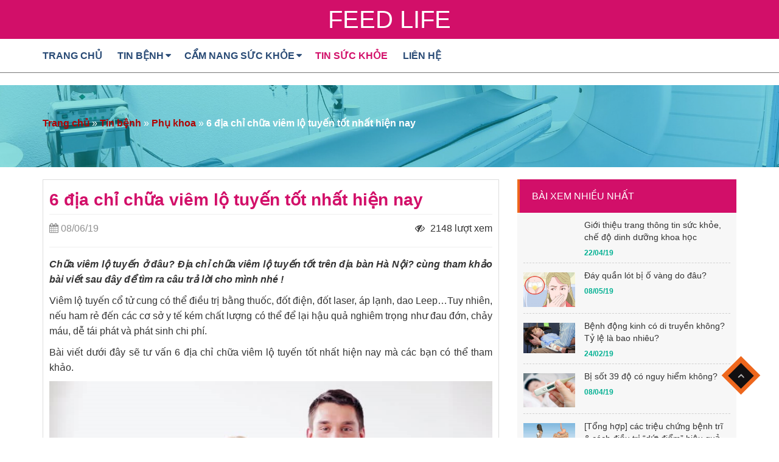

--- FILE ---
content_type: text/html; charset=UTF-8
request_url: https://feedlife.net/6-dia-chi-chua-viem-lo-tuyen-tot-nhat-hien-nay/
body_size: 10492
content:
<!DOCTYPE html>
<html lang="vi" prefix="og: http://ogp.me/ns#" class="no-js" xmlns="http://www.w3.org/1999/html">
<head>
    <meta charset="utf-8">
    <meta http-equiv="X-UA-Compatible" content="IE=edge">
    <meta name="viewport" content="width=device-width, initial-scale=1.0, maximum-scale=1.0, user-scalable=0">
    <meta charset="UTF-8">
    <meta name="viewport" content="width=device-width">
    <link rel="profile" href="https://gmpg.org/xfn/11">
    <link rel="pingback" href="https://feedlife.net/xmlrpc.php">
    <title>6 địa chỉ chữa viêm lộ tuyến tốt nhất hiện nay - Feedlife.net</title>

<!-- This site is optimized with the Yoast SEO plugin v9.2.1 - https://yoast.com/wordpress/plugins/seo/ -->
<meta name="description" content="Nếu ham rẻ đến các địa chỉ chữa viêm lộ tuyến kém chất lượng có thể để lại hậu quả nghiêm trọng như đau đớn, chảy máu, dễ tái phát và phát sinh chi phí"/>
<link rel="canonical" href="https://feedlife.net/6-dia-chi-chua-viem-lo-tuyen-tot-nhat-hien-nay/" />
<meta property="og:locale" content="vi_VN" />
<meta property="og:type" content="article" />
<meta property="og:title" content="6 địa chỉ chữa viêm lộ tuyến tốt nhất hiện nay - Feedlife.net" />
<meta property="og:description" content="Nếu ham rẻ đến các địa chỉ chữa viêm lộ tuyến kém chất lượng có thể để lại hậu quả nghiêm trọng như đau đớn, chảy máu, dễ tái phát và phát sinh chi phí" />
<meta property="og:url" content="https://feedlife.net/6-dia-chi-chua-viem-lo-tuyen-tot-nhat-hien-nay/" />
<meta property="og:site_name" content="Feedlife.net" />
<meta property="article:author" content="https://www.facebook.com/anh.phanquang.96" />
<meta property="article:section" content="Phụ khoa" />
<meta property="article:published_time" content="2019-06-08T11:43:05+00:00" />
<meta property="article:modified_time" content="2019-08-30T06:36:59+00:00" />
<meta property="og:updated_time" content="2019-08-30T06:36:59+00:00" />
<meta property="og:image" content="https://feedlife.net/wp-content/uploads/2019/06/kham-dieu-tri-viem-lo-tuyen-co-tu-cung-o-dau-tot.jpg" />
<meta property="og:image:secure_url" content="https://feedlife.net/wp-content/uploads/2019/06/kham-dieu-tri-viem-lo-tuyen-co-tu-cung-o-dau-tot.jpg" />
<meta property="og:image:width" content="852" />
<meta property="og:image:height" content="480" />
<meta property="og:image:alt" content="dieu-tri-viem-lo-tuyen-co-tu-cung-o-dau-tot" />
<meta name="twitter:card" content="summary_large_image" />
<meta name="twitter:description" content="Nếu ham rẻ đến các địa chỉ chữa viêm lộ tuyến kém chất lượng có thể để lại hậu quả nghiêm trọng như đau đớn, chảy máu, dễ tái phát và phát sinh chi phí" />
<meta name="twitter:title" content="6 địa chỉ chữa viêm lộ tuyến tốt nhất hiện nay - Feedlife.net" />
<meta name="twitter:image" content="https://feedlife.net/wp-content/uploads/2019/06/kham-dieu-tri-viem-lo-tuyen-co-tu-cung-o-dau-tot.jpg" />
<script type='application/ld+json'>{"@context":"https:\/\/schema.org","@type":"BreadcrumbList","itemListElement":[{"@type":"ListItem","position":1,"item":{"@id":"https:\/\/feedlife.net\/","name":"Trang ch\u1ee7"}},{"@type":"ListItem","position":2,"item":{"@id":"https:\/\/feedlife.net\/tin-benh\/","name":"Tin b\u1ec7nh"}},{"@type":"ListItem","position":3,"item":{"@id":"https:\/\/feedlife.net\/tin-benh\/phu-khoa\/","name":"Ph\u1ee5 khoa"}},{"@type":"ListItem","position":4,"item":{"@id":"https:\/\/feedlife.net\/6-dia-chi-chua-viem-lo-tuyen-tot-nhat-hien-nay\/","name":"6 \u0111\u1ecba ch\u1ec9 ch\u1eefa vi\u00eam l\u1ed9 tuy\u1ebfn t\u1ed1t nh\u1ea5t hi\u1ec7n nay"}}]}</script>
<!-- / Yoast SEO plugin. -->

<link rel='dns-prefetch' href='//s.w.org' />
<link rel="alternate" type="application/rss+xml" title="Dòng thông tin Feedlife.net &raquo;" href="https://feedlife.net/feed/" />
<link rel="alternate" type="application/rss+xml" title="Dòng phản hồi Feedlife.net &raquo;" href="https://feedlife.net/comments/feed/" />
<link rel="alternate" type="application/rss+xml" title="Feedlife.net &raquo; 6 địa chỉ chữa viêm lộ tuyến tốt nhất hiện nay Dòng phản hồi" href="https://feedlife.net/6-dia-chi-chua-viem-lo-tuyen-tot-nhat-hien-nay/feed/" />
<link rel='stylesheet' id='wp-block-library-css'  href='https://feedlife.net/wp-includes/css/dist/block-library/style.min.css' type='text/css' media='all' />
<link rel='stylesheet' id='contact-form-7-css'  href='https://feedlife.net/wp-content/plugins/contact-form-7/includes/css/styles.css' type='text/css' media='all' />
<link rel='stylesheet' id='reset-css'  href='https://feedlife.net/wp-content/themes/Vntech68/css/reset.css' type='text/css' media='all' />
<link rel='stylesheet' id='style-css'  href='https://feedlife.net/wp-content/themes/Vntech68/style.css' type='text/css' media='all' />
<script type='text/javascript' src='https://feedlife.net/wp-includes/js/jquery/jquery.js'></script>
<link rel='https://api.w.org/' href='https://feedlife.net/wp-json/' />
<link rel="EditURI" type="application/rsd+xml" title="RSD" href="https://feedlife.net/xmlrpc.php?rsd" />
<link rel="wlwmanifest" type="application/wlwmanifest+xml" href="https://feedlife.net/wp-includes/wlwmanifest.xml" /> 

<link rel='shortlink' href='https://feedlife.net/?p=787' />
<link rel="alternate" type="application/json+oembed" href="https://feedlife.net/wp-json/oembed/1.0/embed?url=https%3A%2F%2Ffeedlife.net%2F6-dia-chi-chua-viem-lo-tuyen-tot-nhat-hien-nay%2F" />
<link rel="alternate" type="text/xml+oembed" href="https://feedlife.net/wp-json/oembed/1.0/embed?url=https%3A%2F%2Ffeedlife.net%2F6-dia-chi-chua-viem-lo-tuyen-tot-nhat-hien-nay%2F&#038;format=xml" />
<link rel="amphtml" href="https://feedlife.net/6-dia-chi-chua-viem-lo-tuyen-tot-nhat-hien-nay/amp/">    <meta name="google-site-verification" content="duyamVoebtQYM-l8tTXme-w4QdnYMHoGtVLrdoFcvlo" />
<!-- Google tag (gtag.js) -->
<script async src="https://www.googletagmanager.com/gtag/js?id=G-NSB1QT8FJC"></script>
<script>
  window.dataLayer = window.dataLayer || [];
  function gtag(){dataLayer.push(arguments);}
  gtag('js', new Date());

  gtag('config', 'G-NSB1QT8FJC');
</script>
</head>
<body class="post-template-default single single-post postid-787 single-format-standard">
<div id="wrapper">
    <div class="header">
        <!--top header-->
                <div class="header-top">
            <div class="header-top bg-theme-colored sm-text-center style-bordered">
                <div class="container">
                    <div class="logo_header_main">
                                                    <h2 class="logo_header_text">
                                <a href="https://feedlife.net" >
                                    Feed life                                </a>
                            </h2>
                                                </div>
                    <div class="main_mobile_custom">
                        <div class="menu_mobile_items">
                            <div class="list_menu_mobile">
                                <a href="#abc" class="navbar-link">
                                    <i class="fa fa-list" aria-hidden="true"></i>
                                </a>
                            </div>
                        </div>
                    </div>
                </div>
            </div>
        </div>
        <!--end top header-->
        <div class="main_top">
            <div class="container">
                <div class="row">
                    <div class="col-md-12 col-sm-12 col-xs-12">
                        <!--main menu-->
                        <div class="main_menu">
                            <ul id="example" class="sf-menu"><li id="menu-item-82" class="menu-item menu-item-type-custom menu-item-object-custom menu-item-home menu-item-82"><a href="https://feedlife.net/">Trang chủ</a></li>
<li id="menu-item-804" class="menu-item menu-item-type-taxonomy menu-item-object-category current-post-ancestor menu-item-has-children menu-item-804"><a href="https://feedlife.net/tin-benh/">Tin bệnh</a>
<ul class="sub-menu">
	<li id="menu-item-446" class="menu-item menu-item-type-taxonomy menu-item-object-category current-post-ancestor current-menu-parent current-post-parent menu-item-446"><a href="https://feedlife.net/tin-benh/phu-khoa/">Phụ khoa</a></li>
	<li id="menu-item-447" class="menu-item menu-item-type-taxonomy menu-item-object-category menu-item-447"><a href="https://feedlife.net/tin-benh/nam-khoa/">Nam khoa</a></li>
	<li id="menu-item-451" class="menu-item menu-item-type-taxonomy menu-item-object-category menu-item-451"><a href="https://feedlife.net/tin-benh/xa-hoi/">Xã hội</a></li>
</ul>
</li>
<li id="menu-item-381" class="menu-item menu-item-type-taxonomy menu-item-object-category menu-item-has-children menu-item-381"><a href="https://feedlife.net/cam-nang-suc-khoe/">Cẩm nang sức Khỏe</a>
<ul class="sub-menu">
	<li id="menu-item-449" class="menu-item menu-item-type-taxonomy menu-item-object-category menu-item-449"><a href="https://feedlife.net/cam-nang-suc-khoe/tre-nho/">trẻ nhỏ</a></li>
	<li id="menu-item-448" class="menu-item menu-item-type-taxonomy menu-item-object-category menu-item-448"><a href="https://feedlife.net/cam-nang-suc-khoe/me-bau/">Mẹ bầu</a></li>
	<li id="menu-item-383" class="menu-item menu-item-type-taxonomy menu-item-object-category menu-item-383"><a href="https://feedlife.net/cam-nang-suc-khoe/dinh-duong/">Dinh dưỡng</a></li>
	<li id="menu-item-443" class="menu-item menu-item-type-taxonomy menu-item-object-category menu-item-443"><a href="https://feedlife.net/cam-nang-suc-khoe/meo-lam-dep/">Mẹo làm đẹp</a></li>
</ul>
</li>
<li id="menu-item-450" class="menu-item menu-item-type-taxonomy menu-item-object-category current-post-ancestor current-menu-parent current-post-parent menu-item-450"><a href="https://feedlife.net/tin-suc-khoe/">Tin sức khỏe</a></li>
<li id="menu-item-84" class="menu-item menu-item-type-post_type menu-item-object-page menu-item-84"><a href="https://feedlife.net/lien-he/">Liên hệ</a></li>
</ul>                        </div>
                        <!--menu mobile-->
                        <div class="menu_mobile_items">
                            <div class="menu_mobile" style="display: none">
                                <div id="abc">
                                    <ul id="menu-menu-chinh" class="menu"><li class="menu-item menu-item-type-custom menu-item-object-custom menu-item-home menu-item-82"><a href="https://feedlife.net/">Trang chủ</a></li>
<li class="menu-item menu-item-type-taxonomy menu-item-object-category current-post-ancestor menu-item-has-children menu-item-804"><a href="https://feedlife.net/tin-benh/">Tin bệnh</a>
<ul class="sub-menu">
	<li class="menu-item menu-item-type-taxonomy menu-item-object-category current-post-ancestor current-menu-parent current-post-parent menu-item-446"><a href="https://feedlife.net/tin-benh/phu-khoa/">Phụ khoa</a></li>
	<li class="menu-item menu-item-type-taxonomy menu-item-object-category menu-item-447"><a href="https://feedlife.net/tin-benh/nam-khoa/">Nam khoa</a></li>
	<li class="menu-item menu-item-type-taxonomy menu-item-object-category menu-item-451"><a href="https://feedlife.net/tin-benh/xa-hoi/">Xã hội</a></li>
</ul>
</li>
<li class="menu-item menu-item-type-taxonomy menu-item-object-category menu-item-has-children menu-item-381"><a href="https://feedlife.net/cam-nang-suc-khoe/">Cẩm nang sức Khỏe</a>
<ul class="sub-menu">
	<li class="menu-item menu-item-type-taxonomy menu-item-object-category menu-item-449"><a href="https://feedlife.net/cam-nang-suc-khoe/tre-nho/">trẻ nhỏ</a></li>
	<li class="menu-item menu-item-type-taxonomy menu-item-object-category menu-item-448"><a href="https://feedlife.net/cam-nang-suc-khoe/me-bau/">Mẹ bầu</a></li>
	<li class="menu-item menu-item-type-taxonomy menu-item-object-category menu-item-383"><a href="https://feedlife.net/cam-nang-suc-khoe/dinh-duong/">Dinh dưỡng</a></li>
	<li class="menu-item menu-item-type-taxonomy menu-item-object-category menu-item-443"><a href="https://feedlife.net/cam-nang-suc-khoe/meo-lam-dep/">Mẹo làm đẹp</a></li>
</ul>
</li>
<li class="menu-item menu-item-type-taxonomy menu-item-object-category current-post-ancestor current-menu-parent current-post-parent menu-item-450"><a href="https://feedlife.net/tin-suc-khoe/">Tin sức khỏe</a></li>
<li class="menu-item menu-item-type-post_type menu-item-object-page menu-item-84"><a href="https://feedlife.net/lien-he/">Liên hệ</a></li>
</ul>                                </div>
                            </div>
                        </div>
                    </div>
                </div>
            </div>
        </div>
    </div>

<div class="wshipping-content-block wshipping-breadcroumb inner-bg-1" style="background-image: url('https://feedlife.net/wp-content/uploads/2018/11/bg-page-title.jpg')">
    <div class="container">
        <div class="row">
            <div class="col-12 col-lg-12">
                <p id="breadcrumbs"><span><span><a href="https://feedlife.net/" >Trang chủ</a> » <span><a href="https://feedlife.net/tin-benh/" >Tin bệnh</a> » <span><a href="https://feedlife.net/tin-benh/phu-khoa/" >Phụ khoa</a> » <strong class="breadcrumb_last">6 địa chỉ chữa viêm lộ tuyến tốt nhất hiện nay</strong></span></span></span></span></p>            </div>
        </div>
    </div>
</div>

<div class="main_content_blog" style="padding: 20px 0px;">
    <div class="container">
        <div class="row">
            <div class="col-md-8 col-lg-8 col-sm-8 col-xs-12">
                <div class="detail_blog">
                                                <div class="block-title-single">
                                <h1 class="blog_title_single">
                                    6 địa chỉ chữa viêm lộ tuyến tốt nhất hiện nay                                </h1>
                                <div class="social_info">
                                <span class="date">
                                    <span><i class="fa fa-calendar" aria-hidden="true"></i></span>
                                    <span class="MST">08/06/19</span>
                                </span>
                                    <ul class="list">
                                        <li>

                                            <i class="fa fa-eye-slash" aria-hidden="true"></i><span> 2148 lượt xem</span>
                                        </li>
                                    </ul>
                                </div>
                                <p style="text-align: justify;"><em><strong>Chữa viêm lộ tuyến ở đâu? Địa chỉ chữa viêm lộ tuyến tốt trên địa bàn Hà Nội? cùng tham khảo bài viết sau đây để tìm ra câu trả lời cho mình nhé !</strong></em></p>
<p style="text-align: justify;">Viêm lộ tuyến cổ tử cung có thể điều trị bằng thuốc, đốt điện, đốt laser, áp lạnh, dao Leep…Tuy nhiên, nếu ham rẻ đến các cơ sở y tế kém chất lượng có thể để lại hậu quả nghiêm trọng như đau đớn, chảy máu, dễ tái phát và phát sinh chi phí.</p>
<p style="text-align: justify;">Bài viết dưới đây sẽ tư vấn 6 địa chỉ chữa viêm lộ tuyến tốt nhất hiện nay mà các bạn có thể tham khảo.</p>
<p style="text-align: justify;"><img class="aligncenter size-full wp-image-788" src="https://feedlife.net/wp-content/uploads/2019/06/kham-dieu-tri-viem-lo-tuyen-co-tu-cung-o-dau-tot.jpg" alt="dieu-tri-viem-lo-tuyen-co-tu-cung-o-dau-tot" width="852" height="480" /></p>
<h2 style="text-align: justify;"><strong>Những địa chỉ chữa bệnh viêm lộ tuyến tốt nhất</strong></h2>
<p style="text-align: justify;">Viêm lộ tuyến là một trong các bệnh phụ khoa phổ biến, chiếm 25% trong tổng số các bệnh phụ khoa. Bệnh nếu kéo dài có thể gây vô sinh – hiếm muộn, thậm chí gây ung thư</p>
<p style="text-align: justify;">Đo đó khi gặp các triệu chứng của bệnh như: <a href="https://feedlife.net/day-quan-lot-bi-o-vang-do-dau/" target="_blank" rel="noopener">khí hư có màu vàng</a>, xanh, có mùi hôi khó chịu, ngứa ngáy vùng kín, chảy máu âm đạo,…chị em nên đi khám và điều trị sớm.</p>
<p style="text-align: justify;">Tuy nhiên thường băn khoăn không biết nên đến địa chỉ nào khám, chưa bệnh.</p>
<p style="text-align: justify;">Bởi trên địa bàn thành phố Hà Nội có rất nhiều cơ sở y tế, bên cạnh cơ sở khám uy tín còn tồn tại nhiều cơ sở kém chất lượng</p>
<p style="text-align: justify;"><strong>Xem thêm về</strong> <a href="https://feedlife.net/benh-viem-lo-tuyen-co-tu-cung-va-nhung-dieu-can-biet/">Viêm lộ tuyến cổ tử cung là gì</a>.</p>
<p style="text-align: justify;">Dưới đây là <strong>6 địa chỉ chữa viêm lộ tuyến tốt nhất hiện nay</strong> mà chị em có thể tham khảo:</p>
<h3 style="text-align: justify;"><strong> Bệnh viện phụ sản Trung ương</strong></h3>
<p style="text-align: justify;">Đây là một bệnh viện chuyên sản phụ khoa hàng đầu của cả nước. Bệnh viện phụ sản TW đáp ứng dịch vụ khám chữa bệnh phụ khoa, sơ sinh, thẩm mỹ.</p>
<p style="text-align: justify;">Bệnh viện có đầy đủ trang thiết bị y tế hiện đại, bác sĩ trình độ chuyên môn cao nhằm điều trị viêm lộ tuyến hiệu quả, an toàn.</p>
<p style="text-align: justify;">Đến với bệnh viện phụ sản TW, chị em có thể yên tâm về chi phí không bị chặt chém, có thanh toàn BHYT.</p>
<p style="text-align: justify;">Tuy nhiên, mỗi ngày bệnh viện đón tiếp hàng nghìn bệnh nhân nên chị em đến sớm xếp hàng chờ đợi nhé.</p>
<p style="text-align: justify;"><em>Bệnh viện chỉ làm việc trong giờ hành chính, từ 6h30 đến 16h30 thứ 2 đến thứ 6.</em></p>
<p style="text-align: justify;"><em>Địa chỉ: SỐ 43 Tràng Thi, Hoàn Kiếm, Hà Nội.</em></p>
<h3 style="text-align: justify;"><strong> Phòng khám Đa khoa Quốc tế Hà Nội</strong></h3>
<p style="text-align: justify;">Là một cơ sở y tế được đánh giá cao về chất lượng khám chữa bệnh nam-phụ khoa, bệnh xã hội.</p>
<p style="text-align: justify;">Phòng khám được <strong>Sở Y tế Hà Nội cấp phép hoạt động</strong> hợp tác với tập đoàn Y tế Quốc tế tại Singapore nhằm cung cấp dịch vụ y tế chất lượng cao, tiêu chuẩn quốc tế.</p>
<p style="text-align: justify;">Phòng khám có đội ngũ bác sĩ phụ khoa trình độ cao, từng công tác tại nhiều bệnh viện lớn như phụ sản TW, phụ sản HN, y tế quận…</p>
<p style="text-align: justify;">Đối với viêm lộ tuyến, phòng khám áp dụng điều trị nội khoa và kỹ thuật cao tần mang lại hiệu quả cao, thời gian điều trị ngắn và mang lại thẩm mỹ cao, ngăn ngừa tái phát bệnh.</p>
<p style="text-align: justify;">Phòng khám làm việc trong  và ngoài giờ hành chính, dễ dàng đăng ký mã số khám trực tuyến chỉ mất 1-2 phút mà không phải đến trực tiếp.</p>
<p style="text-align: justify;">Chị em có thể đăng ký qua tổng đài <strong>02437.152.152</strong> hoặc để lại SĐT tại website của phòng khám [ <a href="https://pkdakhoaquocte.webflow.io/">pkdakhoaquocte.webflow.io</a> ] sẽ được hỗ trợ thủ tục nhanh chóng.</p>
<ul>
<li style="text-align: justify;"><em>Địa chỉ: 152 Xã Đàn, Q.Đống Đa, Hà Nội.</em></li>
<li style="text-align: justify;"><em>Thời gian mở cửa: 8 giờ đến 20 giờ 30 tất cả các ngày, kể cả ngày nghỉ và lễ.</em></li>
</ul>
<h3 style="text-align: justify;"><strong> Bệnh viện phụ sản Hà Nội</strong></h3>
<p style="text-align: justify;">Là một bệnh viện chuyên khoa của Hà Nội, cung cấp dịch vụ chăm sóc sức khỏe phụ khoa, khoa nhi, kế hoạch hóa gia đình, tầm soát ung thư…</p>
<p style="text-align: justify;">Bệnh viện có đầy đủ trang thiết bị hiện đại, bác sĩ trình độ chuyên môn cao nhằm đảm bảo điều trị bệnh hiệu quả, an toàn và tránh tái phát bệnh.</p>
<p style="text-align: justify;">Bệnh viện có chi phí điều trị viêm lộ tuyến phù hợp với đa số người dân, có thanh toàn BHYT nên các bạn yên tâm khám và điều trị.</p>
<p style="text-align: justify;">Nhược điểm là do lượng bệnh nhân rất đông nên chị em hãy đến sớm chờ đợi để tránh mất thời gian và tiền bạc. Bệnh viện chỉ làm việc giờ hành chính, từ 7 giờ đến 16 giờ 30 thứ 2 đến thứ 6.</p>
<p style="text-align: justify;"><em>Địa chỉ: Số 929 đường La Thành, Ngọc Khánh, Ba Đình, Hà Nội.</em></p>
<h3 style="text-align: justify;"><strong> Bệnh viện Bạch Mai</strong></h3>
<p style="text-align: justify;">Bệnh viện Bạch Mai có nhiều chuyên khoa, trong đó khoa phụ khoa khám và điều trị viêm lộ tuyến cổ tử cung hiệu quả.</p>
<p style="text-align: justify;">Đây là một bệnh viện công lập hàng đầu ở miền bắc về cơ sở hạ tầng, trang thiết bị và chất lượng y tế.</p>
<p style="text-align: justify;">Bệnh viện mỗi ngày đón tiếp hàng nghìn bệnh nhân mỗi ngày, chị em nên sắp xếp thời gian đến sớm để tránh chờ đợi gây mệt mỏi, chán nản.</p>
<h3 style="text-align: justify;"><strong> Bệnh viện VinMec</strong></h3>
<p style="text-align: justify;">Là một bệnh viện quốc tế tư nhân hàng đầu tại Hà Nội, có đội ngũ bác sĩ trong và ngoài nước trực tiếp điều trị.</p>
<p style="text-align: justify;">Với cơ sở vật chất hiện đại nhập khẩu từ nước ngoài, bệnh viện hoạt động theo mô hình bệnh viện-khách sạn nên chi phí khá đắt đỏ so với mặt bằng chung.</p>
<h3 style="text-align: justify;"><strong> Bệnh viện Trung ương quân đội 108</strong></h3>
<p style="text-align: justify;">Tiền thân là bệnh viện đa khoa tuyến cuối, chuyên xử lý những ca phức tạp, là cơ sở y tế khám chữa bệnh cho cán bộ cấp cao và người dân.</p>
<p style="text-align: justify;">Bệnh viện có cơ sở y tế hạ tầng khang trang, rộng rãi, sạch sẽ, đội ngũ bác sĩ trình độ chuyên môn cao trực tiếp điều trị nhằm đảm bảo an toàn, hiệu quả.</p>
<p style="text-align: justify;">Bệnh viện có chi phí phù hợp với mỗi người dân, thanh toán BHYT nên phù hợp với đa số thu nhập của người bệnh.</p>
<blockquote class="wp-embedded-content" data-secret="6INz4a9U1D"><p><a href="https://feedlife.net/chi-phi-chua-viem-lo-tuyen-co-tu-cung-o-ha-noi/">Chi phí chữa viêm lộ tuyến cổ tử cung ở Hà Nội</a></p></blockquote>
<p><iframe class="wp-embedded-content" sandbox="allow-scripts" security="restricted" style="position: absolute; clip: rect(1px, 1px, 1px, 1px);" src="https://feedlife.net/chi-phi-chua-viem-lo-tuyen-co-tu-cung-o-ha-noi/embed/#?secret=6INz4a9U1D" data-secret="6INz4a9U1D" width="500" height="282" title="&#8220;Chi phí chữa viêm lộ tuyến cổ tử cung ở Hà Nội&#8221; &#8212; Feedlife.net" frameborder="0" marginwidth="0" marginheight="0" scrolling="no"></iframe></p>
<p style="text-align: justify;">Trên đây là 6 <strong>địa chỉ chữa viêm lộ tuyến</strong> tốt nhất hiện nay mà chị em có thể tham khảo. Để được tư vấn thêm, các bạn có thể gọi tổng đài 02437.152.152, tư vấn viên 24/24 giờ sẽ hỗ trợ thông tin kịp thời, chính xác.</p>
                                                                <div class="reading">
                                                                    </div>
                                <div class="clearfix"></div>
<div class="post-author clearfix">
   
        <div class="author-img">
           <img alt='Bác sĩ Phan Quang Anh' src='https://feedlife.net/wp-content/uploads/2019/04/quang-anh-96x96.jpg' class='avatar avatar-96 photo' height='96' width='96' />        </div>
    
   
        <div class="author-info">
            <h3 class="name">
                <a href="https://feedlife.net/author/quanganh/">Bác sĩ Phan Quang Anh </a>
            </h3>
           <p class="position">
                Với tôn chỉ "Nụ cười của bệnh nhân là niềm hạnh phúc lớn nhất với người bác sỹ". Chính vì vậy bác sĩ đã tham gia chia sẻ mảng Sức khỏe sinh sản, giáo dục giới tính, chăm sóc sức khỏe bà bầu và một số vấn đề liên quan đến sản phụ khoa.             </p>
            <ul>
                                                              <li>
                                                   <a href="https://www.facebook.com/anh.phanquang.96" title="facebook" rel="nofollow">
                                                       <i class="fa fa fa-facebook" aria-hidden="true" ></i>
                                                   </a>
                                               </li>
                                                                                                                                                                                                                           			</ul>
         </div>
   

</div>
                                <div class="clearfix"></div>
                                <div class="blog_related relate_news_list">
                                   <div class="row">
                                                                                       <div class="col-md-4 col-sm-4 col-xs-6">
                                                    <div class="single-blog-item wow fadeInUp" style="visibility: visible; animation-name: fadeInUp;">
                                                        <div class="blog-image">
                                                            <a href="https://feedlife.net/nuoc-tieu-co-mau-hong-nguy-hiem-tiem-an-va-cach-xu-ly-kip-thoi/" title="Nước tiểu có màu hồng: Nguy hiểm tiềm ẩn và cách xử lý kịp thời">
                                                                <img width="600" height="400" src="https://feedlife.net/wp-content/uploads/2024/06/nguyen-nhan-nuoc-tieu-co-mau-hong-600x400.jpg" class="attachment-x8-medium size-x8-medium wp-post-image" alt="Nước tiểu có màu hồng: Nguy hiểm tiềm ẩn và cách xử lý kịp thời" />                                                            </a>
                                                        </div>
                                                        <div class="blog-info">
                                                            <div class="post-header">
                                                                <a href="https://feedlife.net/nuoc-tieu-co-mau-hong-nguy-hiem-tiem-an-va-cach-xu-ly-kip-thoi/" title="Nước tiểu có màu hồng: Nguy hiểm tiềm ẩn và cách xử lý kịp thời">
                                                                    <h3>
                                                                        Nước tiểu có màu hồng: Nguy hiểm tiềm ẩn và cách xử lý kịp thời                                                                    </h3>
                                                                </a>
                                                            </div>
                                                        </div>
                                                    </div>
                                                </div>
                                                                                            <div class="col-md-4 col-sm-4 col-xs-6">
                                                    <div class="single-blog-item wow fadeInUp" style="visibility: visible; animation-name: fadeInUp;">
                                                        <div class="blog-image">
                                                            <a href="https://feedlife.net/co-bau-di-tieu-ra-mau-nau-giai-ma-bi-an-va-giai-phap-hieu-qua/" title="Có Bầu Đi Tiểu Ra Màu Nâu: Giải Mã Bí Ẩn Và Giải Pháp Hiệu Quả">
                                                                <img width="600" height="400" src="https://feedlife.net/wp-content/uploads/2024/06/cach-phong-tranh-di-tieu-ra-mau-nau-600x400.jpg" class="attachment-x8-medium size-x8-medium wp-post-image" alt="Có Bầu Đi Tiểu Ra Màu Nâu: Giải Mã Bí Ẩn Và Giải Pháp Hiệu Quả" />                                                            </a>
                                                        </div>
                                                        <div class="blog-info">
                                                            <div class="post-header">
                                                                <a href="https://feedlife.net/co-bau-di-tieu-ra-mau-nau-giai-ma-bi-an-va-giai-phap-hieu-qua/" title="Có Bầu Đi Tiểu Ra Màu Nâu: Giải Mã Bí Ẩn Và Giải Pháp Hiệu Quả">
                                                                    <h3>
                                                                        Có Bầu Đi Tiểu Ra Màu Nâu: Giải Mã Bí Ẩn Và Giải Pháp Hiệu Quả                                                                    </h3>
                                                                </a>
                                                            </div>
                                                        </div>
                                                    </div>
                                                </div>
                                                                                            <div class="col-md-4 col-sm-4 col-xs-6">
                                                    <div class="single-blog-item wow fadeInUp" style="visibility: visible; animation-name: fadeInUp;">
                                                        <div class="blog-image">
                                                            <a href="https://feedlife.net/bai-thuoc-dong-y-ngu-boi-tu-tri-xuat-tinh-som-hieu-qua/" title="Bài Thuốc Đông Y Ngũ Bội Tử Trị Xuất Tinh Sớm Hiệu Quả">
                                                                <img width="600" height="400" src="https://feedlife.net/wp-content/uploads/2024/05/chua-xuat-tinh-som-bang-bai-thuoc-dong-y-ngu-boi-tu-600x400.jpg" class="attachment-x8-medium size-x8-medium wp-post-image" alt="Bài Thuốc Đông Y Ngũ Bội Tử Trị Xuất Tinh Sớm Hiệu Quả" />                                                            </a>
                                                        </div>
                                                        <div class="blog-info">
                                                            <div class="post-header">
                                                                <a href="https://feedlife.net/bai-thuoc-dong-y-ngu-boi-tu-tri-xuat-tinh-som-hieu-qua/" title="Bài Thuốc Đông Y Ngũ Bội Tử Trị Xuất Tinh Sớm Hiệu Quả">
                                                                    <h3>
                                                                        Bài Thuốc Đông Y Ngũ Bội Tử Trị Xuất Tinh Sớm Hiệu Quả                                                                    </h3>
                                                                </a>
                                                            </div>
                                                        </div>
                                                    </div>
                                                </div>
                                                                                            <div class="col-md-4 col-sm-4 col-xs-6">
                                                    <div class="single-blog-item wow fadeInUp" style="visibility: visible; animation-name: fadeInUp;">
                                                        <div class="blog-image">
                                                            <a href="https://feedlife.net/xuat-tinh-som-nen-an-gi-che-do-dinh-duong-ho-tro-cai-thien-tinh-trang-hieu-qua/" title="Xuất tinh sớm nên ăn gì? Chế độ dinh dưỡng hỗ trợ cải thiện tình trạng hiệu quả ">
                                                                <img width="600" height="400" src="https://feedlife.net/wp-content/uploads/2024/05/xuat-tinh-som-nen-an-gi-600x400.jpg" class="attachment-x8-medium size-x8-medium wp-post-image" alt="Xuất tinh sớm nên ăn gì? Chế độ dinh dưỡng hỗ trợ cải thiện tình trạng hiệu quả " />                                                            </a>
                                                        </div>
                                                        <div class="blog-info">
                                                            <div class="post-header">
                                                                <a href="https://feedlife.net/xuat-tinh-som-nen-an-gi-che-do-dinh-duong-ho-tro-cai-thien-tinh-trang-hieu-qua/" title="Xuất tinh sớm nên ăn gì? Chế độ dinh dưỡng hỗ trợ cải thiện tình trạng hiệu quả ">
                                                                    <h3>
                                                                        Xuất tinh sớm nên ăn gì? Chế độ dinh dưỡng hỗ trợ cải thiện tình trạng hiệu quả                                                                     </h3>
                                                                </a>
                                                            </div>
                                                        </div>
                                                    </div>
                                                </div>
                                                                                            <div class="col-md-4 col-sm-4 col-xs-6">
                                                    <div class="single-blog-item wow fadeInUp" style="visibility: visible; animation-name: fadeInUp;">
                                                        <div class="blog-image">
                                                            <a href="https://feedlife.net/xuat-tinh-som-o-tuoi-day-thi-nhung-dau-hieu-quan-trong-can-biet/" title="Xuất tinh sớm ở tuổi dậy thì: Những dấu hiệu quan trọng cần biết">
                                                                <img width="600" height="400" src="https://feedlife.net/wp-content/uploads/2024/05/nguyen-nhan-dan-den-xuat-tinh-som-o-tuoi-day-thi-600x400.jpg" class="attachment-x8-medium size-x8-medium wp-post-image" alt="Xuất tinh sớm ở tuổi dậy thì: Những dấu hiệu quan trọng cần biết" />                                                            </a>
                                                        </div>
                                                        <div class="blog-info">
                                                            <div class="post-header">
                                                                <a href="https://feedlife.net/xuat-tinh-som-o-tuoi-day-thi-nhung-dau-hieu-quan-trong-can-biet/" title="Xuất tinh sớm ở tuổi dậy thì: Những dấu hiệu quan trọng cần biết">
                                                                    <h3>
                                                                        Xuất tinh sớm ở tuổi dậy thì: Những dấu hiệu quan trọng cần biết                                                                    </h3>
                                                                </a>
                                                            </div>
                                                        </div>
                                                    </div>
                                                </div>
                                                                                            <div class="col-md-4 col-sm-4 col-xs-6">
                                                    <div class="single-blog-item wow fadeInUp" style="visibility: visible; animation-name: fadeInUp;">
                                                        <div class="blog-image">
                                                            <a href="https://feedlife.net/chua-yeu-sinh-ly-bang-gung-bi-quyet-don-gian-hieu-qua/" title="Chữa Yếu Sinh Lý Bằng Gừng: Bí Quyết Đơn Giản Hiệu Quả">
                                                                <img width="600" height="400" src="https://feedlife.net/wp-content/uploads/2024/05/ngam-gung-tuoi-truoc-khi-nhap-cuoc-600x400.jpg" class="attachment-x8-medium size-x8-medium wp-post-image" alt="Chữa Yếu Sinh Lý Bằng Gừng: Bí Quyết Đơn Giản Hiệu Quả" />                                                            </a>
                                                        </div>
                                                        <div class="blog-info">
                                                            <div class="post-header">
                                                                <a href="https://feedlife.net/chua-yeu-sinh-ly-bang-gung-bi-quyet-don-gian-hieu-qua/" title="Chữa Yếu Sinh Lý Bằng Gừng: Bí Quyết Đơn Giản Hiệu Quả">
                                                                    <h3>
                                                                        Chữa Yếu Sinh Lý Bằng Gừng: Bí Quyết Đơn Giản Hiệu Quả                                                                    </h3>
                                                                </a>
                                                            </div>
                                                        </div>
                                                    </div>
                                                </div>
                                                                               </div>
                                </div>
                                <div class="clearfix"></div>
                                <div class="comment_single">
                                   <style>
    p#capcha_form_demo span.rand_number {
        max-width: 100px;
        float: left;
        padding-top: 6px;
    }
    span.check_rand_number {
        max-width: 100px;
        float: left;
        margin-left: 10px;
    }
    span#error_check {
        float: left;
        margin-left: 10px;
        color: red;
        font-size: 12px;
        padding-top: 5px;
    }
</style>
<div id="comments" class="comments-area">
            
    <span class="title_comment">Bình luận của bạn</span>
            <div id="formcmmaxweb">

            <div class="cancel-comment-reply">
                <small><a rel="nofollow" id="cancel-comment-reply-link" href="/6-dia-chi-chua-viem-lo-tuyen-tot-nhat-hien-nay/#respond" style="display:none;">Nhấp chuột vào đây để hủy trả lời.</a></small>
            </div>

            
                <form action="https://feedlife.net/wp-comments-post.php" method="post" id="commentform">

                                        <p>
                        <textarea name="comment" id="comment" cols="50" rows="4" tabindex="4" placeholder="Bình luận"></textarea>
                    </p>

                                            <div class="name-email">
                            <p>
                                <input placeholder="Họ và tên" type="text" name="author" id="author" value="" tabindex="1" aria-required='true' />
                            </p>
                            <p>
                                <input placeholder="Email" type="text" name="email" id="email" value="" size="22" tabindex="2" aria-required='true' />
                            </p>
                        </div>
                                                            <p id="capcha_form_demo">
                        <input type="hidden" id="value_check" name="correctsum" value="8"/>
                        <span class="rand_number">1 + 7 = </span>
                        <span class="check_rand_number"><input type="number" name="captcha" width="50"/></span>
                        <span id="error_check"></span>
                    </p>
                    <p><input name="submit" type="submit" id="submit" tabindex="5" value="Gửi" />
                        <input type='hidden' name='comment_post_ID' value='787' id='comment_post_ID' />
<input type='hidden' name='comment_parent' id='comment_parent' value='0' />
                    </p>
                                    </form>
                    </div>
    </div><!-- #comments .comments-area -->                                </div>
                            </div>
                                        </div>

            </div>
            <div class="col-md-4 col-lg-4 col-sm-4 col-xs-12">
                <div class="sidebar">
                            <div class="address custom widget ">
            <div class="sideber-title">
                <h4>Bài xem nhiều nhất</h4>
            </div>
            <div class="footer-item-3 style-1 news-item">
                                        <div class="news-area clearfix">
                            <div class="news-img">
                                <a href="https://feedlife.net/gioi-thieu-trang-thong-tin-suc-khoe-che-do-dinh-duong-khoa-hoc/" title="Giới thiệu trang thông tin sức khỏe, chế độ dinh dưỡng khoa học">
                                                                       <span class="fa fa-link"></span>
                                </a>
                            </div>
                            <div class="news-content">
                                <p>
                                    <a href="https://feedlife.net/gioi-thieu-trang-thong-tin-suc-khoe-che-do-dinh-duong-khoa-hoc/" title="Giới thiệu trang thông tin sức khỏe, chế độ dinh dưỡng khoa học">
                                        Giới thiệu trang thông tin sức khỏe, chế độ dinh dưỡng khoa học                                    </a>
                                </p>
                                <span>22/04/19</span>
                            </div>
                        </div>
                                            <div class="news-area clearfix">
                            <div class="news-img">
                                <a href="https://feedlife.net/day-quan-lot-bi-o-vang-do-dau/" title="Đáy quần lót bị ố vàng do đâu?">
                                   <img width="600" height="400" src="https://feedlife.net/wp-content/uploads/2019/05/day-quan-lot-co-o-vang-do-dau-600x400.jpeg" class="attachment-x8-medium size-x8-medium wp-post-image" alt="Đáy quần lót bị ố vàng do đâu?" />                                    <span class="fa fa-link"></span>
                                </a>
                            </div>
                            <div class="news-content">
                                <p>
                                    <a href="https://feedlife.net/day-quan-lot-bi-o-vang-do-dau/" title="Đáy quần lót bị ố vàng do đâu?">
                                        Đáy quần lót bị ố vàng do đâu?                                    </a>
                                </p>
                                <span>08/05/19</span>
                            </div>
                        </div>
                                            <div class="news-area clearfix">
                            <div class="news-img">
                                <a href="https://feedlife.net/benh-dong-kinh-co-di-truyen-khong/" title="Bệnh động kinh có di truyền không? Tỷ lệ là bao nhiêu?">
                                   <img width="600" height="352" src="https://feedlife.net/wp-content/uploads/2019/02/benh-dong-kinh-co-di-truyen-khong-600x352.jpg" class="attachment-x8-medium size-x8-medium wp-post-image" alt="Bệnh động kinh có di truyền không? Tỷ lệ là bao nhiêu?" />                                    <span class="fa fa-link"></span>
                                </a>
                            </div>
                            <div class="news-content">
                                <p>
                                    <a href="https://feedlife.net/benh-dong-kinh-co-di-truyen-khong/" title="Bệnh động kinh có di truyền không? Tỷ lệ là bao nhiêu?">
                                        Bệnh động kinh có di truyền không? Tỷ lệ là bao nhiêu?                                    </a>
                                </p>
                                <span>24/02/19</span>
                            </div>
                        </div>
                                            <div class="news-area clearfix">
                            <div class="news-img">
                                <a href="https://feedlife.net/bi-sot-39-do-co-nguy-hiem-khong/" title="Bị sốt 39 độ có nguy hiểm không?">
                                   <img width="600" height="400" src="https://feedlife.net/wp-content/uploads/2019/04/sot-39-do-co-nguy-hiem-khong-600x400.jpg" class="attachment-x8-medium size-x8-medium wp-post-image" alt="Bị sốt 39 độ có nguy hiểm không?" />                                    <span class="fa fa-link"></span>
                                </a>
                            </div>
                            <div class="news-content">
                                <p>
                                    <a href="https://feedlife.net/bi-sot-39-do-co-nguy-hiem-khong/" title="Bị sốt 39 độ có nguy hiểm không?">
                                        Bị sốt 39 độ có nguy hiểm không?                                    </a>
                                </p>
                                <span>08/04/19</span>
                            </div>
                        </div>
                                            <div class="news-area clearfix">
                            <div class="news-img">
                                <a href="https://feedlife.net/trieu-chung-benh-tri-cach-dieu-tri-dut-diem/" title="[Tổng hợp] các triệu chứng bệnh trĩ &#038; cách điều trị &#8220;dứt điểm&#8221; hiệu quả">
                                   <img width="600" height="400" src="https://feedlife.net/wp-content/uploads/2019/02/trieu-chung-benh-tri-va-phuong-phap-dieu-tri-600x400.jpg" class="attachment-x8-medium size-x8-medium wp-post-image" alt="[Tổng hợp] các triệu chứng bệnh trĩ &#038; cách điều trị &#8220;dứt điểm&#8221; hiệu quả" />                                    <span class="fa fa-link"></span>
                                </a>
                            </div>
                            <div class="news-content">
                                <p>
                                    <a href="https://feedlife.net/trieu-chung-benh-tri-cach-dieu-tri-dut-diem/" title="[Tổng hợp] các triệu chứng bệnh trĩ &#038; cách điều trị &#8220;dứt điểm&#8221; hiệu quả">
                                        [Tổng hợp] các triệu chứng bệnh trĩ &#038; cách điều trị &#8220;dứt điểm&#8221; hiệu quả                                    </a>
                                </p>
                                <span>24/02/19</span>
                            </div>
                        </div>
                                </div>
        </div>
                        </div>
            </div>
        </div>
    </div>
</div>
<!-- Start footer area -->


<!--footer-->
<footer class="footer-main container-fluid no-padding">
    <!-- Container -->
    <div class="container">
        <div class="row">
            <div class="col-md-4 col-sm-6 col-xs-12">
    <aside class="widget widget-about">
                    <h3>
                <img src="https://feedlife.net/wp-content/uploads/2018/11/feedlife.png" alt="Logo">
            </h3>
                <p>Người thân bạn gặp vấn đề sức khỏe, hãy liên hệ với chúng tôi, chúng tôi làm việc vào tất cả các ngày trong tuần.</p>
        <div class="time-schedule">
            <p>Monday - Friday <span>8.00 - 18.00</span></p>
<p>Saturday <span>8.00 - 18.00</span></p>
<p>Sunday <span>8.00 - 13.00</span></p>

        </div>
    </aside>
</div>
<div class="col-md-4 col-sm-6 col-xs-12">
    <aside class="widget widget-links">
        <h3 class="widget-title">Danh mục</h3>
        <ul id="menu-menu-footer" class="menu"><li id="menu-item-654" class="menu-item menu-item-type-custom menu-item-object-custom menu-item-home menu-item-654"><a href="https://feedlife.net">Trang chủ</a></li>
<li id="menu-item-652" class="menu-item menu-item-type-post_type menu-item-object-page menu-item-652"><a href="https://feedlife.net/gioi-thieu/">Giới thiệu</a></li>
<li id="menu-item-653" class="menu-item menu-item-type-post_type menu-item-object-page menu-item-653"><a href="https://feedlife.net/lien-he/">Liên hệ</a></li>
<li id="menu-item-705" class="menu-item menu-item-type-taxonomy menu-item-object-category menu-item-705"><a href="https://feedlife.net/tin-benh/xa-hoi/">Xã hội</a></li>
<li id="menu-item-706" class="menu-item menu-item-type-taxonomy menu-item-object-category menu-item-706"><a href="https://feedlife.net/cam-nang-suc-khoe/dinh-duong/">Dinh dưỡng</a></li>
<li id="menu-item-707" class="menu-item menu-item-type-taxonomy menu-item-object-category menu-item-707"><a href="https://feedlife.net/cam-nang-suc-khoe/meo-lam-dep/">Mẹo làm đẹp</a></li>
<li id="menu-item-708" class="menu-item menu-item-type-taxonomy menu-item-object-category menu-item-708"><a href="https://feedlife.net/cam-nang-suc-khoe/">Cẩm nang sức Khỏe</a></li>
<li id="menu-item-709" class="menu-item menu-item-type-taxonomy menu-item-object-category menu-item-709"><a href="https://feedlife.net/tin-benh/nam-khoa/">Nam khoa</a></li>
<li id="menu-item-710" class="menu-item menu-item-type-taxonomy menu-item-object-category current-post-ancestor current-menu-parent current-post-parent menu-item-710"><a href="https://feedlife.net/tin-benh/phu-khoa/">Phụ khoa</a></li>
<li id="menu-item-711" class="menu-item menu-item-type-taxonomy menu-item-object-category current-post-ancestor current-menu-parent current-post-parent menu-item-711"><a href="https://feedlife.net/tin-suc-khoe/">Tin sức khỏe</a></li>
</ul>    </aside>
</div>
<div class="col-md-4 col-sm-6 col-xs-12">
    <aside class="widget widget-newsletter">
        <h3 class="widget-title">Kết nối</h3>
      <p></p>
        <div class="social">
            <h6>Stay Connected</h6>
            <ul>
                                            <li>
                                <a href="https://www.facebook.com/2Bacsi-727691097594954/" title="facebook">
                                    <i class="fa fa fa-facebook"></i>
                                </a>
                            </li>
                                                    <li>
                                <a href="https://twitter.com/2bacsi" title="twitter">
                                    <i class="fa fa fa-twitter"></i>
                                </a>
                            </li>
                                                    <li>
                                <a href="https://2bacsi.webflow.io/" title="2bacsi">
                                    <i class="fa fa fa-heartbeat"></i>
                                </a>
                            </li>
                                                    <li>
                                <a href="https://dakhoaquoctehanoi.webflow.io/" title="da khoa quoc te ha noi">
                                    <i class="fa fa fa-heart"></i>
                                </a>
                            </li>
                                                    <li>
                                <a href="https://2khoe.com/" title="2khoe">
                                    <i class="fa fa fa-heart-o"></i>
                                </a>
                            </li>
                                    </ul>
            <br>
            <br>
             <div class="cdn" style="text-align: left;width:100%;">
        <a href="//www.dmca.com/Protection/Status.aspx?ID=2fabfeb2-ffa2-48a5-9d0d-75ba59265cbb" title="DMCA.com Protection Status" class="dmca-badge"> <img src ="https://images.dmca.com/Badges/dmca_copyright_protected150b.png?ID=2fabfeb2-ffa2-48a5-9d0d-75ba59265cbb"  alt="DMCA.com Protection Status" /></a>  <script src="https://images.dmca.com/Badges/DMCABadgeHelper.min.js"> </script>
    </div>
        </div>
    </aside>
</div>
        </div>
    </div><!-- Container /- -->
    <!-- Bottom Footer -->
</footer>
<div class="container-fluid no-padding bottom-footer">
    <p>Copyright © 2018 Web Design by feedlife.net</p>
</div><!-- Bottom Footer /- -->
<!--end wrapper-->
</div>
<div class="back-to-top">
    <a href="#home"><i class="fa fa-angle-up"></i></a>
</div>
        <script type="text/javascript" src="https://feedlife.net/wp-content/themes/Vntech68/js/comments.js"></script>
        <script type="text/javascript">
            jQuery(document).ready(function($) {
                $('input#submit').click(function(){
                   var check=$('span.check_rand_number input[type="number"]').val();
                    check_ok=$('input#value_check').val();
                    if((check!=check_ok)){
                        $('span#error_check').text('Mã lệnh không hợp lệ');
                        return false;
                    }else{
                        $('span#error_check').text('');
                        return true;
                    }
                });
                $('#commentform').validate({
                    onfocusout: function(element) {
                        this.element(element);
                    },
                    rules: {
                        author: {
                            required: true,
                            minlength: 2
                        },
                        email: {
                            required: true,
                            email: true
                        },
                        comment: {
                            required: true
                        }
                    },

                    messages: {
                        author: "Ô họ và tên là bắt buộc.",
                        email: "Ô Email là bắt buộc.",
                        comment: "Ô bình luận là bắt buộc."
                    },

                    errorElement: "div",
                    errorPlacement: function(error, element) {
                        element.after(error);
                    }
                });
            });
        </script>
        <script type='text/javascript'>
/* <![CDATA[ */
var wpcf7 = {"apiSettings":{"root":"https:\/\/feedlife.net\/wp-json\/contact-form-7\/v1","namespace":"contact-form-7\/v1"}};
/* ]]> */
</script>
<script type='text/javascript' src='https://feedlife.net/wp-content/plugins/contact-form-7/includes/js/scripts.js'></script>
<script type='text/javascript' src='https://feedlife.net/wp-content/themes/Vntech68/js/script.js'></script>
<script type='text/javascript' src='https://feedlife.net/wp-includes/js/comment-reply.min.js'></script>
<script defer src="https://static.cloudflareinsights.com/beacon.min.js/vcd15cbe7772f49c399c6a5babf22c1241717689176015" integrity="sha512-ZpsOmlRQV6y907TI0dKBHq9Md29nnaEIPlkf84rnaERnq6zvWvPUqr2ft8M1aS28oN72PdrCzSjY4U6VaAw1EQ==" data-cf-beacon='{"version":"2024.11.0","token":"130cff4b7ddd44d4ac2b97b0e56c8368","r":1,"server_timing":{"name":{"cfCacheStatus":true,"cfEdge":true,"cfExtPri":true,"cfL4":true,"cfOrigin":true,"cfSpeedBrain":true},"location_startswith":null}}' crossorigin="anonymous"></script>
</body>
</html>





--- FILE ---
content_type: text/css
request_url: https://feedlife.net/wp-content/themes/Vntech68/style.css
body_size: 17827
content:
/*
Theme Name: Vntech68
Theme URI: vntech68
Author: vntech68
Author URI:  vntech68
Description: Email: vuontoithanhcong1909@gamil.com
License: Vntech68
License URI: Vntech68
Text Domain: Vntech68
@charset "utf-8";

Version: 2.3
*/

/*
 * header.less
 * -----------------------------------------------
*/
.header-top {
    position: relative;
    font-size: 13px;
    padding: 7px 0px;
    background: #d20f69 none repeat scroll 0 0;
    color: #ffffff;
    font-family: 'Roboto', sans-serif;
}
.navbar-scrolltofixed {
    z-index: 999 !important;
}
.header-top {
    padding: 0;
}
.header-top .widget {
    line-height: 2.5rem;
    margin-bottom: 0;
    font-size: 13px;
    padding: 10px 0px;
}
.header-top .widget ul li {
    margin-bottom: 0;
    padding-bottom: 0;
}
.header-top .widget ul li:first-child {
    padding-left: 0;
}
.header-top .widget .styled-icons {
    line-height: 1;
}

.header-top.style-bordered .widget ul.list-bordered li {
    padding-left: 1rem;
    padding-right: 1rem;
    border-right: 1px solid #ccc;
}
.header-top.bg-theme-colored.sm-text-center.style-bordered ul li a {
    color: white;
    text-decoration: none;
}

/*main menu*/
/*menuu destop chú ý d? b? d?n r?ng auto c?a th? li thì tmf dòng css và b? .sf-menu li:     /* white-space: nowrap; */
/*** ESSENTIAL STYLES ***/
.sf-menu, .sf-menu * {
    margin: 0;
    padding: 0;
    list-style: none;
}
.sf-menu li {
    position: relative;
}
.sf-menu ul {
    position: absolute;
    display: none;
    top: 100%;
    left: 0;
    z-index: 99;
}
.sf-menu > li {
    float: left;
}
.sf-menu li:hover > ul,
.sf-menu li.sfHover > ul {
    display: block;
}

.sf-menu a {
    display: block;
    position: relative;
}
.sf-menu ul ul {
    top: 0;
    left: 100%;
}


/*** DEMO SKIN ***/
.sf-menu {
    float: left;
}
.sf-menu ul {
    box-shadow: 2px 2px 6px rgba(0,0,0,.2);
    width: 220px;
}
.sf-menu ul a{
    border-top: 1px solid #dFeEFF; /* fallback colour must use full shorthand */
    border-top: 1px solid rgba(255,255,255,.5);
}
.sf-menu a {
    /*border-top: 1px solid #dFeEFF; /!* fallback colour must use full shorthand *!/*/
    /*border-top: 1px solid rgba(255,255,255,.5);*/
    padding: .75em 1em;
    text-decoration: none;
    zoom: 1; /* IE7 */
}
.sf-menu a {
    color: black;
    text-transform: uppercase;
}
.sf-menu li {
    -webkit-transition: background .2s;
    transition: background .2s;
}
.sf-menu ul li {
    background: #0b9a29;
}
.sf-menu ul ul li {
    background: #0b9a29;
}
.new_home_carosel .item .blog-feature .blog-item.style-1{
    background: white;
}
.sf-menu li:hover,
.sf-menu li.sfHover {
    /* only transition out, not in */
    -webkit-transition: none;
    transition: none;
}

.sf-menu li:hover a,
.sf-menu li.sfHover a {
    color: white;
}
/*** arrows (for all except IE7) **/
.sf-arrows .sf-with-ul {
    padding-right: 2.5em;
    *padding-right: 1em; /* no CSS arrows for IE7 (lack pseudo-elements) */
}
/* styling for both css and generated arrows */
.sf-arrows .sf-with-ul:after {
    content: '';
    position: absolute;
    top: 50%;
    right: 1em;
    margin-top: -3px;
    height: 0;
    width: 0;
    /* order of following 3 rules important for fallbacks to work */
    border: 5px solid transparent;
    border-top-color: #dFeEFF; /* edit this to suit design (no rgba in IE8) */
    border-top-color: rgba(255,255,255,.5);
}
.sf-arrows > li > .sf-with-ul:focus:after,
.sf-arrows > li:hover > .sf-with-ul:after,
.sf-arrows > .sfHover > .sf-with-ul:after {
    border-top-color: white; /* IE8 fallback colour */
}
/* styling for right-facing arrows */
.sf-arrows ul .sf-with-ul:after {
    margin-top: -5px;
    margin-right: -3px;
    border-color: transparent;
    border-left-color: #dFeEFF; /* edit this to suit design (no rgba in IE8) */
    border-left-color: rgba(255,255,255,.5);
}
.sf-arrows ul li > .sf-with-ul:focus:after,
.sf-arrows ul li:hover > .sf-with-ul:after,
.sf-arrows ul .sfHover > .sf-with-ul:after {
    border-left-color: white;
}
/*menu_mobile*/
.menu_mobile_items .list_menu_mobile a {

    background: #1c7448;
    color: white;
    float: right;
}
.menu_mobile_items .list_menu_mobile a i{
    font-size: 18px;
    color: white;
}
.menu_mobile_items .list_menu_mobile a {
    background: #1c7448;
    color: white;
    float: right;
    padding: 7px 7px;
    box-shadow: 2px 10px;
}
div#abc .mm-navbar {
    background: #d95f1e;
    color: white;
}
div#abc .mm-navbar a.mm-title{
    text-transform: uppercase;
    color: white;
    line-height: 25px;
}
.menu_mobile_items {
    display: none;
}
div#abc {
    background: #d20f69;
}


.main_top {
    width: 100%;
    margin: 0px;
}

ul#example>li>a{
    display: block;
    color: #284a75;
    font-size: 16px;
    font-weight: 600;
    padding: 10px 25px;
    text-transform: uppercase;
    transition: all .2s;
    line-height: 35px;
}
ul#example>li>a:hover{
    color: #d20f69;
}
ul#example .current-menu-item a{
    color: #d20f69 !important;
}
ul#example .current-menu-parent a{
    color: #d20f69;
}
.main_top {
    border-bottom: 1px solid #777;
    margin-bottom: 20px;
}
ul#example .current-menu-parent ul a{
    color: white !important;
    background: #d20f69;
}
ul#example ul li a{
    text-transform: none;
    line-height: 20px;
}
ul#example ul li:hover{
    background: #d20f69 ;
}
ul#example ul li a:hover{
    color: white !important;
}
.main_top .logo {
    padding: 10px 0px;
}

.main_slider{
    position: relative;
}

a.left.vntech68 {
    position: absolute;
    background: #d20f69;
    opacity: 0.6;
    border: 0px;
    display: none;
    top: 35%;
    left: 20px;
    padding: 8px 10px;
    color: white;
    font-size: 25px;
}
a.right.vntech68{
    position: absolute;
    background: #d20f69;
    opacity: 0.6;
    border: 0px;
    top: 35%;
    right: 20px;
    display: none;
    padding: 8px 10px;
    color: white;
    font-size: 25px;
}

/* -- Page Banner */
.page-banner  {
    max-height: 350px;
    height: 350px;
}

.banner-shape {
    max-height: 230px;
    height: 230px;
    position: absolute;
    left: 0;
    right: 0;
    bottom: 0;
    z-index: 1;
}
.shape-left {
    position: absolute;
    top: 0;
    bottom: 0;
    left: 0;
    right: 0;
}
.left-shape {
    padding: 78px 0;
    overflow: hidden;
    background-color: #fff;
    top: 6px;
    position: absolute;
    left: 0;
    right: 0;
    bottom: 0;
}
.left-shape {
    overflow: hidden;
    z-index: 4;
    -moz-clip-path: polygon(0% 0%, 0% 100%, 100% 100%, 0% 0%);
    -webkit-clip-path: polygon(0% 0%, 0% 100%, 100% 100%, 0% 0%);
    clip-path: polygon(0% 0%, 0% 100%, 100% 100%, 0% 0%);
}
.left-shape-blue {
    padding: 78px 0;
    top: 0;
    position: absolute;
    left: 0;
    right: 0;
    bottom: 0;
    overflow: hidden;
    background-color: #d20f69;
}
.left-shape-blue {
    overflow: hidden;
    z-index: 4;
    -moz-clip-path: polygon(0% 0%, 0% 100%, 120% 100%, 0% 0%);
    -webkit-clip-path: polygon(0% 0%, 0% 100%, 120% 100%, 0% 0%);
    clip-path: polygon(0% 0%, 0% 100%, 120% 100%, 0% 0%);
}

/* -- Right */
.shape-right {
    position: absolute;
    top: 0;
    bottom: 0;
    left: auto;
    right: 0;
}
.right-shape {
    padding: 78px 0;
    overflow: hidden;
    background-color: #fff;
    top: 6px;
    position: absolute;
    left: 0;
    right: 0;
    bottom: 0;
}
.right-shape {
    overflow: hidden;
    z-index: 4;
    -moz-clip-path: polygon(0% 100%, 0% 100%, 100% 100%, 100% 0%);
    -webkit-clip-path: polygon(0% 100%, 0% 100%, 100% 100%, 100% 0%);
    clip-path: polygon(0% 100%, 0% 100%, 100% 100%, 100% 0%);
}
.right-shape-blue {
    padding: 78px 0;
    top: 0;
    position: absolute;
    left: 0;
    right: 0;
    bottom: 0;
    overflow: hidden;
    background-color: #d20f69;
}
.right-shape-blue {
    overflow: hidden;
    z-index: 4;
    -moz-clip-path: polygon(0% 84%, 0% 100%, 100% 100%, 100% 0%);
    -webkit-clip-path: polygon(0% 84%, 0% 100%, 100% 100%, 100% 0%);
    clip-path: polygon(0% 84%, 0% 100%, 100% 100%, 100% 0%);
}

/* -- Message Broad */
/* -- Color */
.message-block h3,
.message-block p,
.message-block a,
.opening-hours .message-block a:hover,
.opening-hours .message-block a:hover > i {
    color: #fff;
}
.message-block a:hover,
.message-block a:hover > i,
.opening-hours .message-block p,
.opening-hours .message-block a,
.opening-hours .message-block h3,
.opening-hours .message-block li {
    color: #1196cc;
}

.message-borad {
    position: relative;
    z-index: 5;
    background-color: #f7f7f7;
}
.message-borad::before {
    position: absolute;
    content: "";
    top: 0;
    bottom: 0;
    left: 0;
    background-color: #1196cc;
    width: 50%;
    display: inline-block;
}
.message-block h3 {
    font-size: 14px;
    font-weight: 700;
    text-transform: uppercase;
    letter-spacing: 1px;
    position: relative;
    padding-bottom: 13px;
    margin-top: 0;
    margin-bottom: 20px;
}
.message-block h3::after {
    position: absolute;
    content: "";
    left: 0;
    bottom: 0;
    min-width: 20px;
    height: 3px;
    background-color: #fff;
    display: inline-block;
}
.emargency-case {
    padding-right: 40px;
}
.message-block {
    margin-top: 70px;
    margin-bottom: 80px;
    padding-right: 50px;
}
.message-block:nth-child(2) {
    padding-left: 50px;
    padding-right: 0;
}
.message-block p {
    line-height: 25px;
    display: inline-block;
    width: 100%;
    margin-bottom: 35px;
}
.message-block a {
    padding: 10px 14px;
    border: 2px solid #c2e5fa;
    font-size: 10px;
    font-weight: 700;
    text-transform: uppercase;
    letter-spacing: 1px;
    text-decoration: none;
    display: inline-block;
}
.message-block a > i {
    display: inline-block;
    margin-left: 10px;
    font-size: 15px;
    position: relative;
    top: 2px;
}
.message-block a:hover {
    background-color: #F7F7F7;
    transition: all 1s ease-in-out;
    border-color: #F7F7F7;
}
/* - Opening Hours */
.opening-hours {
    position: relative;
    z-index: 1;
    padding-left: 40px;
}
.opening-hours-block {
    padding-left: 0;
    padding-right: 70px;
}
.opening-hours .message-block h3::after,
.opening-hours .message-block h3::after {
    background-color: #d20f69;
}
.opening-hours .message-block li {
    list-style: none;
    text-transform: capitalize;
    position: relative;
    display: inline-block;
    width: 100%;
    margin-top: 20px;
    padding-bottom: 10px;
}
.opening-hours .message-block li:first-child {
    margin-top: 10px;
}
.opening-hours .message-block li::after {
    position: absolute;
    content: "";
    background-color: #c9e1ef;
    height: 1px;
    bottom: 0;
    left: 0;
    right: 0;
    width: 100%;
    z-index: 1;
}
.opening-hours .message-block p {
    margin-bottom: 30px;
    padding-right: 0;
}
.opening-hours .message-block a {
    border-color: #54aadc;
}
.opening-hours .message-block a:hover {
    background-color: #d20f69;
    transition: all 1s ease-in-out;
    border-color: #d20f69;
}

.left-shape {
    background-color: #1196cc;
}

.right-shape {
    background-color: #f7f7f7;
}

@media (max-width: 992px) {
    .message-block.no-right-padding {
        padding-left: 0px;
        margin-top: 10px;
        margin-bottom: 15px;
    }
    .message-block:nth-child(2){
        padding-left: 15px;
    }
}

@media (max-width: 768px) {
    .left-shape-blue {
        display: none;
    }
    .right-shape {
        display: none;
    }
    .left-shape {
        display: none;
        background: none;
    }
    .right-shape-blue {
        display: none;
    }
    .message-borad::before{
        width: 100%;
    }
    .message-borad{
        background: white;
    }
    .message-borad::before{
        background: none;
    }
    .emargency-case {
        background: #1196cc;
        margin-top: 10px;
    }
    .opening-hours {
        padding: 0px;
        background: #f7f7f7;
    }
    .message-block {
        margin-top: 10px;
        margin-bottom: 15px;
    }
}

/* -- Service Section */
.service-section {
    display: inline-block;
    width: 100%;
    padding-top: 20px;
    padding-bottom: 20px;
}
.section-header h3 {
    font-size: 22px;
    font-weight: 700;
    color: #333;
    margin: 0;
    text-transform: uppercase;
    padding-bottom: 7px;
    letter-spacing: 3px;
    background-image: url("images/section-seprator.png");
    background-repeat: no-repeat;
    background-position: center bottom;
    padding-bottom: 30px;
}
.service-section .section-header h3,
.department-section .section-header h3,
.latest-news .section-header h3 {
    background-position: left bottom;
}
.section-header > p {
    font-size: 15px;
    color: #999;
    display: inline-block;
    margin-top: 25px;
    margin-bottom: 0;
    padding-right: 100px;
    letter-spacing: 0.3px;
}
.service-block {
    display: inline-block;
    margin-top: 55px;
    width: 100%;
}
.service-block h3 {
    font-weight: 600;
    text-transform: uppercase;
    letter-spacing: 1px;
    position: relative;
    padding-bottom: 17px;
    margin-top: 0;
    margin-bottom: 16px;
    color: #333;
    font-size: 13px;
    letter-spacing: 2px;
}
.service-block h3::after {
    position: absolute;
    content: "";
    left: 0;
    bottom: 0;
    width: 20px;
    height: 3px;
    background-color: #d20f69;
    display: inline-block;
}
.service-block-icon {
    position: absolute;
    width: 70px;
    height: 70px;
    background-size: cover;
    text-align: center;
    line-height: 70px;
    display: inline-block;
}
.service-block-icon::after,
.service-block-icon::before {
    content: "";
    position: absolute;
    border: 1px solid #eff1f2;
    border-radius:5px;
    z-index: 0;
}
.service-block-icon::after {
    top: 18px;
    left: 0;
    width: 100%;
    height: 35px;
}
.service-block-icon::before {
    left: 18px;
    height: 100%;
    width: 35px;
    height: 70px;
}
.service-block:hover .service-block-icon::after,
.service-block:hover .service-block-icon::before {
    background-color: #d20f69;
    border-color:#d20f69;
}
.service-block:hover .service-block-icon i {
    display: none;
}
.service-block:hover .service-block-icon i:nth-child(2) {
    display: block;
    background-color: #d20f69;
    width: 36px;
    height: 36px;
    position: relative;
    display: inline-block;
    z-index: 1;
    padding: 5px 0;
    top: 13px;
    border-radius: 4px;
}
.service-block-icon i {
    background-color: #fff;
    width: 37px;
    height: 36px;
    position: relative;
    display: inline-block;
    z-index: 1;
    padding: 5px 0;
    top: 13px;
    border-radius: 4px;
}
.service-block-icon i:nth-child(2) {
    display: none;
}
.service-block-icon img {
    position: absolute;
    left: 0;
    right: 0;
    top: 5px;
    bottom: 0;
    margin: 0 auto;
}
.service-block-content {
    padding-left: 95px;
    top: 0;
}
.service-block-content .block-title::after {
    background-color: #d20f69;
}
.service-block-content > p {
    color: #777;
    display: inline-block;
    line-height: 25px;
    padding-right: 40px;
}
.section-header h3 {
    font-size: 22px;
    font-weight: 700;
    color: #333;
    margin: 0;
    text-transform: uppercase;
    padding-bottom: 7px;
    letter-spacing: 3px;
    background-image: url(images/section-seprator.png);
    background-repeat: no-repeat;
    background-position: center bottom;
    padding-bottom: 30px;
}

.appoinment-form {
    display: inline-block;
    width: 100%;
    padding: 25px;
    border: 6px solid #f0f2f4;
}

.appoinment-form .form-control {
    border-radius: 0;
    font-size: 13px;
    color: #aaa;
    padding: 8px 12px;
    min-height: 38px;
    box-shadow: none;
}
.form-group{
    padding: 0px;
}
.form-control {
    display: block;
    width: 100%;
    height: 34px;
    padding: 6px 12px;
    font-size: 14px;
    line-height: 1.42857143;
    color: #555;
    background-color: #fff;
    background-image: none;
    border: 1px solid #ccc;
    border-radius: 4px;
    -webkit-box-shadow: inset 0 1px 1px rgba(0,0,0,.075);
    box-shadow: inset 0 1px 1px rgba(0,0,0,.075);
    -webkit-transition: border-color ease-in-out .15s,-webkit-box-shadow ease-in-out .15s;
    -o-transition: border-color ease-in-out .15s,box-shadow ease-in-out .15s;
    transition: border-color ease-in-out .15s,box-shadow ease-in-out .15s;
}
.appoinment-form .btn-submit {
    display: inline-block;
    padding: 14px 20px;
    color: #fff;
    text-transform: uppercase;
    background-color: #d20f69;
    border: none;
    box-shadow: none;
    max-height: 40px;
    font-family: 'Raleway', sans-serif;
    font-size: 11px;
    font-weight: 700;
    letter-spacing: 1px;
}
.appoinment-form h3 {
    display: inline-block;
    font-weight: 700;
    font-size: 14px;
    text-transform: uppercase;
    margin: 0;
    margin-bottom: 25px;
    letter-spacing: 1.2px;
}
.section-header p {
    font-size: 14px;
    line-height: 25px;
}
.appoinment-form .btn-submit:hover{
    background: #ec2227;
    transition: 1s;
}

/*footer*/
/* ## Footer */
.footer-main {
    background-color: #15191c;
    margin-top: 10px;
}
footer.footer-main.container-fluid.no-padding {
    background-image: url("images/health_on_the_net_02.jpg");
    background-repeat: no-repeat;
    background-position: center;
    padding-bottom: 0px;
    margin-top: 0px;
    position: relative;
    background-size: cover;
}
footer.footer-main.container-fluid.no-padding:before {
    background: #333;
    position: absolute;
    content: "";
    width: 100%;
    left: 0px;
    height: 100%;
    display: block;
    opacity: 0.9;
}
footer.footer-main.container-fluid.no-padding aside.widget.widget-about {
    padding-top: 25px;
}
/* -- Contact Details */
.contact-details,
.contact-details .detail-box {
    position: relative;
}
.contact-details {
    width: 100%;
    display: inline-block;
    margin-top: -60px;
    margin-bottom: 55px;
}
.contact-details:before,
.contact-details:after {
    content: "";
    position: absolute;
    border-bottom: 60px solid  #d20f69;
    top: 0;
}
.contact-details:before {
    border-left: 20px solid transparent;
    left: -20px;
}
.contact-details:after {
    border-right: 20px solid transparent;
    right: -20px;
}
.contact-details .detail-box {
    padding: 30px 15px 30px 97px;
    background-color: #d20f69;
}
.contact-details .detail-box,
.contact-details .detail-box a {
    color: #fff;
}
.contact-details .detail-box i {
    width: 56px;
    height: 61px;
    position: absolute;
    left: 0;
    line-height: 60px;
    background-color: #177877;
    text-align: center;
    border-bottom: 1px solid #177877;
}
.contact-details .detail-box h4 {
    font-size: 13px;
    margin: 0;
    font-weight: 900;
    font-family: serif;
    text-transform: uppercase;
    letter-spacing: 1px;
    margin-bottom: 10px;
}
.section-header.custom {
    text-align: center;
}
.contact-details .detail-box p {
    font-size: 13px;
    margin-bottom: 0;
    line-height: 20px;
}
.contact-details .detail-box.phone-box {
    background-color: #1196cc;
}
.contact-details .detail-box.phone-box i {
    background-color: #146e93;
    border-bottom-color: #146e93;
}
.contact-details .detail-box.mail-box {
    background-color: #13ab5f;
}
.contact-details .detail-box.mail-box i {
    background-color: #156a05d1;
}

/* -- Footer Widget */
.footer-main .widget {
    padding-right: 60px;
    padding-bottom: 0;
    color: #888;
    background-color: transparent;
    margin-bottom: 0;
    border: none;
}
.footer-main .widget-about h3 {
    margin-bottom: 35px;
    margin-top: 0;
}
.footer-main .widget-about > p {
    margin-bottom: 0;
    line-height: 24px;
    color: white;
}
.footer-main .widget-about .time-schedule {
    padding-right: 45px;
    padding-top: 40px;
}
.footer-main .widget-about .time-schedule p {
    padding-bottom: 10px;
    border-bottom: 1px solid rgba(255,255,255,.5);
    margin-bottom: 20px;
    line-height: 18px;
    color: white;
}
.footer-main .widget-about .time-schedule p span {
    float: right;
}
.footer-main .widget-title {
    font-weight: bold;
    color: #ccc;
    font-size: 14px;
    text-transform: uppercase;
    padding-bottom: 14px;
    position: relative;
    margin-bottom: 25px;
    margin-left: 0;
    margin-right: 0;
    background-color: transparent;
    border-bottom: none;
}
.footer-main .widget-title:before {
    content: "";
    width: 20px;
    height: 2px;
    left: 0;
    bottom: 0;
    position: absolute;
    background-color: #d20f69;
}
/* -- Widget Links */
.widget-links {
    margin-top: 20px;
}
.widget-links ul {
    list-style: none;
    margin: 0 -10px;
}
.widget-links ul li {
    float: left;
    width: 50%;
    box-sizing: border-box;
    margin-bottom: 23px;
    padding: 0 10px;
}
.widget-links ul li a {
    font-size: 13px;
    color: #fff;
    text-decoration: none;
    letter-spacing: 0.5px;
}
.widget-links ul li a:before {
    content: "\f105";
    font-family:'FontAwesome';
    font-size: 14px;
    margin-right: 8px;
}

/* -- Widget Newsletter */
.footer-main .widget.widget-newsletter {
    padding-right: 0;
    margin-top: 20px;
}
.footer-main .widget-newsletter p {
    margin-bottom: 20px;
    line-height: 24px;
    color: white;
}
.footer-main .widget-newsletter .input-group {
    position: relative;
    padding-right: 80px;
    display: inline-block;
    width: 100%;
    margin-bottom: 34px;
}
.footer-main .widget-newsletter .input-group input {
    background-color: #1a1f22;
    border: 1px solid rgba(140,140,140,0.1);
    padding: 16px 15px;
    font-size: 13px;
    height: auto;
    border-radius: 0;
    width: 100%;
    box-shadow: none;
    line-height: 13px;
}
.footer-main .widget-newsletter .input-group span {
    position: absolute;
    right: 0;
    width: 70px;
    height: 50px;
    text-align: center;
    line-height: 50px;
}
.footer-main .widget-newsletter .input-group span button {
    height: 50px;
    width: 100%;
    background-color: #0f89d1;
    border-radius: 0;
    border: none;
    font-size: 25px;
    color: #fff;
}
.footer-main .widget-newsletter .social h6 {
    font-size: 11px;
    font-weight: bold;
    text-transform: uppercase;
    margin-top: 0;
    margin-bottom: 20px;
}
.footer-main .widget-newsletter .social li,
.footer-main .widget-newsletter .social li a {
    display: inline-block;
}
.footer-main .widget-newsletter .social li {
    margin: 0 5px;
}
.footer-main .widget-newsletter .social li:first-child {
    margin-left: 0;
}
.footer-main .widget-newsletter .social li a {
    width: 32px;
    height: 32px;
    border: 2px solid #9a9a9c;
    text-align: center;
    line-height: 28px;
    color: #b1b1b2;
    -webkit-transition: all 1s ease 0s;
    -moz-transition: all 1s ease 0s;
    -o-transition: all 1s ease 0s;
    transition: all 1s ease 0s;
}
.footer-main .widget-newsletter .social li a:hover {
    background-color: #fff;
    color: #2d3741;
}

/* -- Bottom Footer */
.bottom-footer {
    background-color: #111416;
    padding: 0px 0;
    text-align: center;
}
.container-fluid.no-padding.bottom-footer p{
    padding: 15px;

}
.bottom-footer p {
    margin-bottom: 0;
    color: #555;
    text-transform: capitalize;
    font-size: 12px;
    font-weight: 600;
}

/* Services Style Four start*/

.service-item.style-2 .thumb {
    position: relative;
    overflow: hidden;
    -webkit-transition: all 0.4s ease-in-out;
    -moz-transition: all 0.4s ease-in-out;
    -o-transition: all 0.4s ease-in-out;
    -ms-transition: all 0.4s ease-in-out;
    transition: all 0.4s ease-in-out;
}

.service-item.style-2 .thumb:after {
    background-color: rgba(255, 255, 255, 0.4);
    bottom: 0;
    opacity: 0;
    content: "";
    left: 0;
    position: absolute;
    right: 0;
    -webkit-transition: all 0.4s ease-in-out;
    -moz-transition: all 0.4s ease-in-out;
    -o-transition: all 0.4s ease-in-out;
    -ms-transition: all 0.4s ease-in-out;
    transition: all 0.4s ease-in-out;
    top: 0;
}

.service-item.style-2:hover .thumb:after {
    opacity: 1;
}

.service-item.style-2 .thumb img {
    position: relative;
    -webkit-transition: all 0.4s ease-in-out;
    -moz-transition: all 0.4s ease-in-out;
    -o-transition: all 0.4s ease-in-out;
    -ms-transition: all 0.4s ease-in-out;
    transition: all 0.4s ease-in-out;
}

.service-item.style-2:hover .thumb img {
    transform: scale(1.3);
}

.service-item.style-2 .title-box {
    background-color: #2facde;
    padding: 12px 18px;
    position: relative;
}

.service-item.style-2 .title-box h4 {
    color: #fff;
    font-size: 16px;
    letter-spacing: 0.4px;
    margin-bottom: 8px;
    text-transform: uppercase;
}

.service-item.style-2 .title-box h5 {
    color: #eee;
    font-size: 13px;
    letter-spacing: 0.6px;
    text-transform: uppercase;
}

.service-item.style-2 .service-icon {
    color: #fff;
    font-size: 42px;
    position: absolute;
    right: 14px;
    top: 12px;
}

.service-item.style-2 .service-icon i {
    line-height: 1;
}

.service-item.style-2 .content {
    border-bottom: 1px solid #eee;
    border-left: 1px solid #eee;
    border-right: 1px solid #eee;
    box-shadow: 0 5px 7px 0 rgba(111, 111, 111, 0.05);
    padding: 12px 18px 22px;
    position: relative;
}

.service-item.style-2 .content p {
    margin-bottom: 16px;
}

.service-item.style-2 .content .link-btn {
    background-color: #047c40;
    color: #fff;
    font-size: 13px;
    font-weight: 600;
    letter-spacing: 0.6px;
    padding: 6px 13px;
    text-transform: uppercase;
    -webkit-transition: all 0.3s ease-in-out;
    -moz-transition: all 0.3s ease-in-out;
    -o-transition: all 0.3s ease-in-out;
    -ms-transition: all 0.3s ease-in-out;
    transition: all 0.3s ease-in-out;
}

.service-item.style-2 .content .link-btn:hover {
    color: #fff;
    background-color: #000;
}

.services-section .all-view-btn {
    border: 1px solid #eee;
    border-radius: 50px;
    color: #eee;
    display: inline-block;
    font-size: 14px;
    font-weight: 700;
    letter-spacing: 0.4px;
    margin-top: 34px;
    padding: 12px 22px;
    text-transform: uppercase;
}
/* Services Style Four start*/

.service-item.style-2 .thumb {
    position: relative;
    overflow: hidden;
    -webkit-transition: all 0.4s ease-in-out;
    -moz-transition: all 0.4s ease-in-out;
    -o-transition: all 0.4s ease-in-out;
    -ms-transition: all 0.4s ease-in-out;
    transition: all 0.4s ease-in-out;
}

.service-item.style-2 .thumb:after {
    background-color: rgba(255, 255, 255, 0.4);
    bottom: 0;
    opacity: 0;
    content: "";
    left: 0;
    position: absolute;
    right: 0;
    -webkit-transition: all 0.4s ease-in-out;
    -moz-transition: all 0.4s ease-in-out;
    -o-transition: all 0.4s ease-in-out;
    -ms-transition: all 0.4s ease-in-out;
    transition: all 0.4s ease-in-out;
    top: 0;
}

.service-item.style-2:hover .thumb:after {
    opacity: 1;
}

.service-item.style-2 .thumb img {
    position: relative;
    -webkit-transition: all 0.4s ease-in-out;
    -moz-transition: all 0.4s ease-in-out;
    -o-transition: all 0.4s ease-in-out;
    -ms-transition: all 0.4s ease-in-out;
    transition: all 0.4s ease-in-out;
}

.service-item.style-2:hover .thumb img {
    transform: scale(1.3);
}

.service-item.style-2 .title-box {
    background-color: #1196cc;
    padding: 12px 18px;
    position: relative;
}



.service-item.style-2 .title-box h5 {
    color: #eee;
    font-size: 13px;
    letter-spacing: 0.6px;
    text-transform: uppercase;
}

.service-item.style-2 .service-icon {
    color: #fff;
    font-size: 42px;
    position: absolute;
    right: 14px;
    top: 12px;
}

.service-item.style-2 .service-icon i {
    line-height: 1;
}

.service-item.style-2 .content {
    border-bottom: 1px solid #eee;
    border-left: 1px solid #eee;
    border-right: 1px solid #eee;
    box-shadow: 0 5px 7px 0 rgba(111, 111, 111, 0.05);
    padding: 12px 18px 22px;
    position: relative;
}

.service-item.style-2 .content p {
    margin-bottom: 16px;
}

.service-item.style-2 .content .link-btn {
    background-color: #2facde;
    color: #fff;
    font-size: 13px;
    font-weight: 600;
    letter-spacing: 0.6px;
    padding: 6px 13px;
    text-transform: uppercase;
    -webkit-transition: all 0.3s ease-in-out;
    -moz-transition: all 0.3s ease-in-out;
    -o-transition: all 0.3s ease-in-out;
    -ms-transition: all 0.3s ease-in-out;
    transition: all 0.3s ease-in-out;
}

.service-item.style-2 .content .link-btn:hover {
    color: #fff;
    background-color: #000;
}

.services-section .all-view-btn {
    border: 1px solid #eee;
    border-radius: 50px;
    color: #eee;
    display: inline-block;
    font-size: 14px;
    font-weight: 700;
    letter-spacing: 0.4px;
    margin-top: 34px;
    padding: 12px 22px;
    text-transform: uppercase;
}

/******/

.section-content-2 .service-item.style-2 .thumb:after {
    background-color: rgba(0, 0, 0, 0.6);
    content: "";
    position: absolute;
}

.service-item.style-2 .thumb:before {
    background-color: rgba(0, 0, 0, 0.7);
    bottom: 0;
    content: "";
    left: 1px;
    position: absolute;
    right: -12px;
    top: 0;
    display: none;
    opacity: 0;
    transform: skew(0deg);
    z-index: 1;
    -webkit-transition: all 0.4s ease-in-out;
    -moz-transition: all 0.4s ease-in-out;
    -o-transition: all 0.4s ease-in-out;
    -ms-transition: all 0.4s ease-in-out;
    transition: all 0.4s ease-in-out;
}

.service-item.style-2:hover .thumb:before {
    transform: skew(33deg);
    opacity: 1;
}

.section-content-2 .service-item.style-2 .content {
    display: none;
}

.section-content-2 .service-item.style-2 .thumb .hover-box {
    padding: 0 21px;
    position: absolute;
    text-align: center;
    top: 0px;
    z-index: 1;
    opacity: 0;
    -webkit-transition: all 0.4s ease-in-out;
    -moz-transition: all 0.4s ease-in-out;
    -o-transition: all 0.4s ease-in-out;
    -ms-transition: all 0.4s ease-in-out;
    transition: all 0.4s ease-in-out;
}

.section-content-2 .service-item.style-2:hover .thumb .hover-box {
    top: 60px;
    opacity: 1;
}

.section-content-2 .service-item.style-2 .thumb .hover-box p {
    color: #f9f9f9;
    line-height: 22px;
    margin-bottom: 15px;
    font-size: 14px;
}

.section-content-2 .service-item.style-2 .thumb .hover-box a {
    background-color: #2facde;
    border-radius: 0;
    color: #fff;
    font-size: 12px;
    font-weight: 600;
    padding: 8px 16px;
    text-transform: uppercase;
}
.section-header.custom {
    margin-bottom: 10px;
}
.section-content-2 .service-item.style-2 .thumb .hover-box a:hover {
    background-color: #d20f69;
    color: #fff;
    text-decoration: none;
}
.service-item.style-2 .thumb img {
    width: 100%;
    height: auto;
}
.service-item.style-2 .title-box a.detail {
    text-transform: none;
    border: 1px solid white;
    padding: 5px 15px;
    color: white;
    text-decoration: none;
}
.custom_cat .list_cat_home {
    width: 100%;
    overflow: hidden;
}
.service-item.style-2 .service-icon i {
    line-height: 1;
}
.section-content.section-content-2 {
    margin-bottom: 20px;
}
.service-item.style-2 .content {
    border-bottom: 1px solid #eee;
    border-left: 1px solid #eee;
    border-right: 1px solid #eee;
    box-shadow: 0 5px 7px 0 rgba(111, 111, 111, 0.05);
    padding: 12px 18px 22px;
    position: relative;
}
.service-item.style-2 .service-icon {
    color: #fff;
    font-size: 42px;
    position: absolute;
    right: 14px;
    top: 12px;
}
.service-icon {
    font-size: 50px;
    margin-bottom: 25px;
}
.custom_cat{
    background-image: url("images/gridtile.png");
    background-repeat: repeat;
    position: relative;
}
.section-header.custom {
    position: relative;
    padding: 10px 0px;
}
.custom_cat:before {
    position: absolute;
    content: "";
    background: white;
    left: 0px;
    top: 0px;
    height: 100%;
    width: 100%;
    opacity: 0.9;
}

/*buttom 28*/
.button28 {
    color: rgba(255,255,255,1);
    -webkit-transition: all 0.3s;
    -moz-transition: all 0.3s;
    -o-transition: all 0.3s;
    transition: all 0.3s;
    position: relative;
}
.button28 span{
    -webkit-transition: all 0.3s;
    -moz-transition: all 0.3s;
    -o-transition: all 0.3s;
    transition: all 0.3s;
}
.button28 a{
    color: rgba(51,51,51,1);
    text-decoration: none;
    display: block;
}
.button28::before{
    content: '';
    position: absolute;
    bottom: 0;
    left: 0;
    width: 100%;
    height: 100%;
    z-index: 1;
    opacity: 0;
    -webkit-transition: all 0.3s;
    -moz-transition: all 0.3s;
    -o-transition: all 0.3s;
    transition: all 0.3s;
    border-top-width: 1px;
    border-bottom-width: 1px;
    border-top-style: solid;
    border-bottom-style: solid;
    border-top-color: rgba(255,255,255,0.5);
    border-bottom-color: rgba(255,255,255,0.5);
    -webkit-transform: scale(0.1, 1);
    transform: scale(0.1, 1);

}
.button28:hover span{
    letter-spacing: 2px;
}
.button28:hover::before{
    opacity: 1;
    -webkit-transform: scale(1, 1);
    transform: scale(1, 1);

}
.button28::after{
    content: '';
    position: absolute;
    bottom: 0;
    left: 0;
    width: 100%;
    height: 100%;
    z-index: 1;
    -webkit-transition: all 0.3s;
    -moz-transition: all 0.3s;
    -o-transition: all 0.3s;
    transition: all 0.3s;
    background-color: rgba(255,255,255,0.25);

}
.button28:hover::after{
    opacity: 0;
    -webkit-transform: scale(0.1, 1);
    transform: scale(0.1, 1);
}
a.sim-button.button28 {
    padding: 5px 10px;
    text-transform: capitalize;
    color: white;
    text-decoration: none;
}
.bg-f8 {
    background-color: #f8f8f8;
    padding: 15px 0px;
}
.blog-item.style-1 .blog-content h4 {
    line-height: 25px;
    color: #d20f69;
    text-decoration: none;
    margin-bottom: 10px;
}
.blog-item.style-1 {
    border-top: 1px solid #d20f69;
    margin-bottom: 30px;
    -webkit-transition: all 0.3s ease-in-out;
    -moz-transition: all 0.3s ease-in-out;
    -o-transition: all 0.3s ease-in-out;
    -ms-transition: all 0.3s ease-in-out;
    transition: all 0.3s ease-in-out;
    border-bottom: 2px solid #d20f69;
}
.blog-item.style-1 .blog-content h4:hover {
    color: #d20f69;
}
.blog-item.style-1 .blog-img {
    position: relative;
    overflow: hidden;
    -webkit-transition: all 0.2s ease-in-out;
    -moz-transition: all 0.2s ease-in-out;
    -o-transition: all 0.2s ease-in-out;
    -ms-transition: all 0.2s ease-in-out;
    transition: all 0.2s ease-in-out;
    display: block;
    vertical-align: middle;
    -webkit-transform: perspective(1px) translateZ(0);
    transform: perspective(1px) translateZ(0);
    -webkit-transition-property: color;
    transition-property: color;
    -webkit-transition-duration: 0.3s;
    transition-duration: 0.3s;
}
.blog-item.style-1 .blog-img:before {
    content: "";
    position: absolute;
    z-index: 1;
    top: 0;
    left: 0;
    right: 0;
    bottom: 0;
    background-color: rgba(255, 255, 255, 0.7);
    -webkit-transform: scale(0);
    transform: scale(0);
    -webkit-transition-property: transform;
    transition-property: transform;
    -webkit-transition-duration: 0.3s;
    transition-duration: 0.3s;
    -webkit-transition-timing-function: ease-out;
    transition-timing-function: ease-out;

}
.blog-item.style-1:hover .blog-img:before,
.blog-item.style-1:focus .blog-img:before,
.blog-item.style-1:active .blog-img:before {
    -webkit-transform: scale(1);
    transform: scale(1);
}

.blog-item.style-1:hover .blog-img {
    -webkit-transition: all 0.2s ease-in-out;
    -moz-transition: all 0.2s ease-in-out;
    -o-transition: all 0.2s ease-in-out;
    -ms-transition: all 0.2s ease-in-out;
    transition: all 0.2s ease-in-out;
}

.blog-item.style-1:hover .blog-img .blog-event-date {
    opacity: 1;
}
.blog-item.style-1:hover .blog-img {
    border-top: none;
}
.blog-item.style-1:hover {
    -webkit-transition: all 0.3s ease-in-out;
    -moz-transition: all 0.3s ease-in-out;
    -o-transition: all 0.3s ease-in-out;
    -ms-transition: all 0.3s ease-in-out;
    transition: all 0.3s ease-in-out;
}

.blog-item.style-1 .blog-img .blog-event-date {
    position: absolute;
    width: 65px;
    height: 70px;
    text-align: center;
    background: #1196cc;
    left: 10px;
    top: 0;
    opacity: 1;
    z-index: 1;
    -webkit-transition: all 0.5s ease-in-out;
    -moz-transition: all 0.5s ease-in-out;
    -o-transition: all 0.5s ease-in-out;
    -ms-transition: all 0.5s ease-in-out;
    transition: all 0.5s ease-in-out;
}
.blog-item.style-1 .blog-img .blog-event-date h3 {
    color: #fff;
    margin: 0;
    padding-left: 0;
    padding-right: 0;
    padding-top: 10px;
}
.blog-item.style-1 .blog-img .blog-event-date h3 small {
    border-top: 1px solid #eee;
    color: #f1f1f1;
    display: block;
    font-size: 14px;
    font-weight: 600;
    margin-top: 5px;
    padding-top: 7px;
}
.blog-item.style-1 .blog-content {
    position: relative;
    background: #fff;
    padding: 20px;
}
.blog-item.style-1 .blog-content h4 {
    font-size: 18px;
    -webkit-transition: all 0.5s ease-in-out;
    -moz-transition: all 0.5s ease-in-out;
    -o-transition: all 0.5s ease-in-out;
    -ms-transition: all 0.5s ease-in-out;
    transition: all 0.5s ease-in-out;
}



.blog-item.style-1:hover .blog-date {
    opacity: 1;
    -webkit-transition: all 0.5s ease-in-out;
    -moz-transition: all 0.5s ease-in-out;
    -o-transition: all 0.5s ease-in-out;
    -ms-transition: all 0.5s ease-in-out;
    transition: all 0.5s ease-in-out;
}

.blog-inner-section .blog-item.style-1 .blog-date {
    opacity: 1;
    position: relative;
    right: auto;
    text-align: left;
    top: 0;
}
.blog-inner-section .blog-item.style-1 .blog-date i {
    font-size: 20px;
}
.blog-inner-section .blog-item.style-1 a h4 {
    font-size: 24px;
}
.blog-inner-section .blog-item.style-1 .blog-date h3 small,
.blog-inner-section .blog-item.style-1 .blog-date a {
    color: #a4a4a4;
    font-size: 18px;
}


.blog-item.style-1 .blog-date {
    position: absolute;
    left: 0;
    right: 0;
    text-align: center;
    top: 20%;
    z-index: 1;
    opacity: 0;
    -webkit-transition: all 0.5s ease-in-out;
    -moz-transition: all 0.5s ease-in-out;
    -o-transition: all 0.5s ease-in-out;
    -ms-transition: all 0.5s ease-in-out;
    transition: all 0.5s ease-in-out;
}
.blog-item.style-1 .blog-date h3,
.blog-item.style-1 .blog-date i {
    color: #d20f69;
}
.blog-item.style-1 .blog-date h3 small,
.blog-item.style-1 .blog-date a {
    color: #FFF;
}
.blog-item.style-1 .blog-images,
.blog-item.style-1 .blog-content {
    width: auto;
    float: none;
}
.blog-item .blog-content p {
    line-height: 26px;
    margin-top: 15px;
    font-size: 14px;
}

.button30 {
    color: rgba(255,255,255,1);
    -webkit-transition: all 0.3s;
    -moz-transition: all 0.3s;
    -o-transition: all 0.3s;
    transition: all 0.3s;
    position: relative;
    border-top-width: 1px;
    border-bottom-width: 1px;
    border-top-style: solid;
    border-bottom-style: solid;
    border-top-color: rgba(255,255,255,0.5);
    border-bottom-color: rgba(255,255,255,0.5);
}
.button30 span{
    -webkit-transition: all 0.3s;
    -moz-transition: all 0.3s;
    -o-transition: all 0.3s;
    transition: all 0.3s;
}
.button30:hover span{
    letter-spacing: 2px;
}
.button30:hover{
    border-top-color: rgba(255,255,255,0);
    border-bottom-color: rgba(255,255,255,0);
}
.button30 a{
    color: rgba(51,51,51,1);
    text-decoration: none;
    display: block;
}
.button30::before{
    content: '';
    position: absolute;
    top: 0;
    right: 0;
    width: 1px;
    height: 100%;
    z-index: 1;
    -webkit-transition: all 0.3s;
    -moz-transition: all 0.3s;
    -o-transition: all 0.3s;
    transition: all 0.3s;
    background-color: rgba(255,255,255,0.5);
}
.button30:hover::before{
    -webkit-transform: translate(-94.9845px,0) rotate(270deg);
    -moz-transform: translate(-94.9845px,0) rotate(270deg);
    transform: translate(-94.9845px,0) rotate(270deg);
}
.button30::after{
    content: '';
    position: absolute;
    top: 0;
    left: 0;
    width: 1px;
    height: 100%;
    z-index: 1;
    -webkit-transition: all 0.3s;
    -moz-transition: all 0.3s;
    -o-transition: all 0.3s;
    transition: all 0.3s;
    background-color: rgba(255,255,255,0.5);
}
.button30:hover::after{
    -webkit-transform: translate(94.9845px,0) rotate(180deg);
    -moz-transform: translate(94.9845px,0) rotate(180deg);
    transform: translate(94.9845px,0) rotate(180deg);
}
.blog-item.style-1 .blog-date i {
    font-size: 30px;
    line-height: 40px;
}
.blog-item.style-1 .blog-images, .blog-item.style-1 .blog-content a {
    font-size: 16px;
    line-height: 25px;
    text-decoration: none;
}
.button30 {
    border: 1px solid #d20f69;
    padding: 5px 10px;
    display: inline-block;
    /* background: #0f89d1; */
    color: white;
    font-size: 14px;
    line-height: 20px;
}

.new_home_carosel .item{
    margin: 10px;
    -webkit-border-radius: 3px;
    -moz-border-radius: 3px;
    border-radius: 3px;
}
.section-content {
    position: relative;
}
.customNavigation{
    text-align: center;
}
.customNavigation a{
    -webkit-user-select: none;
    -khtml-user-select: none;
    -moz-user-select: none;
    -ms-user-select: none;
    user-select: none;
    -webkit-tap-highlight-color: rgba(0, 0, 0, 0);
}

a.btn.vntech68.prev {
    position: absolute;
    top: 35%;
    left: 10px;
    background: #1196cc;
    padding: 5px 10px;
    border-radius: 0px;
    color: white;
}
a.btn.vntech68.next{
    position: absolute;
    top: 35%;
    right: 10px;
    background: #1196cc;
    padding: 5px 10px;
    border-radius: 0px;
    color: white;
}
.service-item.style-1.text-white.border-right {
    width: 100%;
    overflow: hidden;
}

/*banner texxt*/
section.service-area.over-layer-default {
    position: relative;
}
section.service-area.over-layer-default {
    padding: 20px 0px;
}
.service-item.style-1 .content {
    padding-left: 1em;
}
.service-item.style-1 i:before {
    font-size: 40px;
}
.text-white {
    color: #fff !important;
}
.service-item.style-1 .content h5 {
    font-size: 16px;
    line-height: 25px;
}
.border-right {
    border-right: 1px solid #fff;
}
.over-layer-default:before, .over-layer-default-light:before {
    content: "";
    position: absolute;
    top: 0;
    left: 0;
    width: 100%;
    height: 100%;
    z-index: 0;
    background-color: rgba(0,176,146, 0.9);
}
.service-item.style-1 .content h5 {
    font-size: 16px;
}
.service-item i {
    font-size: 45px;
    padding: 10px;
    display: inline-block;
    -webkit-transition: all 0.3s ease-in-out;
    -moz-transition: all 0.3s ease-in-out;
    -o-transition: all 0.3s ease-in-out;
    -ms-transition: all 0.3s ease-in-out;
    transition: all 0.3s ease-in-out;
}
.service-item.style-1 .content p {
    line-height: 25px;
    font-size: 14px;
}
.service-icon {
    float: left;
}
.service-item.style-1.text-white i, .service-item.style-1 .content h5 a {
    color: #fff;
    text-decoration: none;
}
section.service-area.over-layer-default {
    background-size: cover;
    background-repeat: no-repeat;
    background-position: center;
    background-attachment: fixed;
}

/*****=====*****=====*****=====*****=====
    15. Team Style Css
=====*****=====*****=====*****=====*****/



.team-item {
    -moz-backface-visibility: hidden;
    -webkit-backface-visibility: hidden;
    backface-visibility: hidden;
    overflow: hidden;
    position: relative;
}
.team-item .overlay {
    border-bottom: 100px solid #333;
    border-left: 100px solid transparent;
    bottom: 0;
    height: 0;
    opacity: .85;
    position: absolute;
    right: 0;
    text-indent: -9999px;
    -moz-transition: all 0.5s ease-out;
    -o-transition: all 0.5s ease-out;
    -webkit-transition: all 0.5s ease-out;
    transition: all 0.5s ease-out;
    width: 0;
}
.team-item:hover .overlay {
    border-bottom: 800px solid #000;
    border-left: 800px solid transparent;
    -moz-transition: all 0.5s ease-out;
    -o-transition: all 0.5s ease-out;
    -webkit-transition: all 0.5s ease-out;
    transition: all 0.5s ease-out;
}
.team-item .corner-overlay-content {
    bottom: 15px;
    color: #FFF;
    position: absolute;
    right: 15px;
    font-size: 1.286em;
    -moz-transition: all 0.5s ease-out;
    -o-transition: all 0.5s ease-out;
    -webkit-transition: all 0.5s ease-out;
    transition: all 0.5s ease-out;
}
.team-item:hover .corner-overlay-content {
    opacity: 0;
    -moz-transition: all 0.5s ease-out;
    -o-transition: all 0.5s ease-out;
    -webkit-transition: all 0.5s ease-out;
    transition: all 0.5s ease-out;
}
.team-item .overlay-content {
    bottom: 0;
    color: #FFF;
    left: 0;
    opacity: 0;
    padding: 30px;
    position: absolute;
    right: 0;
    top: 0;
    -moz-transition: all 0.3s ease-out;
    -o-transition: all 0.3s ease-out;
    -webkit-transition: all 0.3s ease-out;
    transition: all 0.3s ease-out;
}
.team-item .overlay-content h4 {
    color: #fff;
    margin-top: 3em;
}
.team-item .overlay-content h6 {
    border-bottom: 1px solid #FFF;
    padding: 0 0 12px;
    color: #00B092;
}
.team-item .overlay-content p {
    margin-top: 20px;
    margin-bottom: 30px;
}
.team-item:hover .overlay-content {
    opacity: 1;
    -moz-transition: all 0.3s ease-out;
    -o-transition: all 0.3s ease-out;
    -webkit-transition: all 0.3s ease-out;
    transition: all 0.3s ease-out;
    -moz-transition-delay: 0.3s;
    -o-transition-delay: 0.3s;
    -webkit-transition-delay: 0.3s;
    transition-delay: 0.3s;
}

.team-content {
    padding: 20px;
    background-color: #1196cc;
    position: relative;
    text-align: left;
}

.team-content h4 a {
    color: #333;
}

.team-content h6 {
    color: #eee;
}


.team-content-icon {
    position: absolute;
    right: 20px;
    top: 20%;
    font-size: 50px;
    color: #fff;
}


.clients-carousel .item {
    margin: 8px;
}

.clients-carousel img {
    padding: 21px;
    border: 1px solid #00B092;
    background-color: #f2f2f2;
    -moz-transition: all 0.3s ease-out;
    -o-transition: all 0.3s ease-out;
    -webkit-transition: all 0.3s ease-out;
    transition: all 0.3s ease-out;
}
.clients-carousel img:hover {
    background-color: #00B092;
    -moz-transition: all 0.3s ease-out;
    -o-transition: all 0.3s ease-out;
    -webkit-transition: all 0.3s ease-out;
    transition: all 0.3s ease-out;
    cursor: pointer;
}
.clients-logo img {
    width: 210px;
    background-color: #fff;
    display: inline-block;
    padding: 20px;
    margin-bottom: 10px;
    border: 2px solid transparent;
    -webkit-transition: all 0.3s;
    -moz-transition: all 0.3s;
    -o-transition: all 0.3s;
    -ms-transition: all 0.3s;
    transition: all 0.3s;
}
.clients-logo img:hover {
    border: 2px solid #00B092;
    -webkit-transition: all 0.3s;
    -moz-transition: all 0.3s;
    -o-transition: all 0.3s;
    -ms-transition: all 0.3s;
    transition: all 0.3s;
}

.clients-carousel .owl-controls .owl-prev {
    top: -70%;
    left: 89%;
}
.clients-carousel .owl-controls .owl-next {
    top: -70%;
    right: 1%;
}
.team-details {
    background: #f5f5f5;
    padding: 30px;
}
.team-details address ul li {
    margin-bottom: 20px;
}
.team-details address ul li i {
    color: #FFF;
    background: #00B092;
    padding: 10px;
    margin-right: 10px;
    font-size: 17px;
}
.team-details address ul li a {
    color: #00B092;
}
.team-area {
    position: relative;
    z-index: 1;
}
.team-area .team-logo{
    position: absolute;
    opacity: .05;
    top: 5%;
    z-index: -1;
    left: 0;
    right: 0;
    text-align: center;
    margin: 0 auto;
}
.team-details-content h2 a {
    color: #333;
}
.team-details-content h6 {
    padding-bottom: 10px;
    margin-bottom: 30px;
    border-bottom: 1px solid #333;
    color: #00B092;
}
.team-details-content p {
    margin-bottom: 20px;
}

.team-details-content .tab-2 #tab1:checked ~ #content1,
.team-details-content .tab-2 #tab2:checked ~ #content2,
.team-details-content .tab-2 #tab3:checked ~ #content3,
.team-details-content .tab-2 #tab4:checked ~ #content4 {
    background: #f5f5f5;
    padding: 15px;
}



.team-item-2 {
    position: relative;
    overflow: hidden;
    margin-bottom: 30px;
}
.team-contact {
    position: absolute;
    top: 20px;
    left: -20%;
    -webkit-transition: all 0.4s ease-in-out;
    -moz-transition: all 0.4s ease-in-out;
    -o-transition: all 0.4s ease-in-out;
    -ms-transition: all 0.4s ease-in-out;
    transition: all 0.4s ease-in-out;
}
.team-item-2:hover .team-contact {
    left: 20px;
    z-index: 1;
    -webkit-transition: all 0.9s ease-in-out;
    -moz-transition: all 0.9s ease-in-out;
    -o-transition: all 0.9s ease-in-out;
    -ms-transition: all 0.9s ease-in-out;
    transition: all 0.9s ease-in-out;
}
.team-item-2 .team-contact ul li {
    background-color: #00b092;
    width: 45px;
    height: 45px;
    line-height: 45px;
    text-align: center;
    display: block;
    border-radius: 50%;
    margin-bottom: 5px;
    -webkit-transition: all 0.4s ease-in-out;
    -moz-transition: all 0.4s ease-in-out;
    -o-transition: all 0.4s ease-in-out;
    -ms-transition: all 0.4s ease-in-out;
    transition: all 0.4s ease-in-out;

}

.team-item-2 .team-contact ul li:hover {
    background-color: #eee;
    -webkit-transition: all 0.4s ease-in-out;
    -moz-transition: all 0.4s ease-in-out;
    -o-transition: all 0.4s ease-in-out;
    -ms-transition: all 0.4s ease-in-out;
    transition: all 0.4s ease-in-out;
}

.team-item-2 .team-contact ul li a i {
    color: #FFF;
}

.team-item-2 .team-contact ul li:hover a i {
    color: #00b092;
}

.team-item-2 .team-content h4 a {
    color: #FFF;
    color: #FFF;
    text-transform: uppercase;
    font-weight: bold;
}
.main_doctor .item .team-item-2 img {
    width: 100%;
    height: auto;
}
.team-area-col-3 .team-content-icon {
    right: 15px;
    top: 40%;
    font-size: 36px;
}

.team-details {
    position: relative;
}
.team-details h3 {
    position: absolute;
    right: -20px;
    color: #ddd;
    top: 43%;
    transform: rotate(90deg);
    font-size: 36px;
}

.skills {
    margin-bottom: 50px;
}
.skills .title-bar h5 {
    text-transform: capitalize;
}

.skills.style-1 {
    margin-bottom: 50px;
}
.skills.style-1 h5{
    color: #FFF;
}

.timetable {
    color: #333;
    font-weight: 500;
    padding: 10px 20px 25px 20px;
    text-align: left;
    background: #f9f9f9;
}

.timetable .item {
    overflow: hidden;
    padding: 9px 0;
}

.timetable .item:not(:last-of-type) {
    border-bottom: 1px solid #dddddd;
}

.timetable .item .label {
    color: #00b092;
    font-size: 13px;
    margin-top: 5px;
    width: 50%;
}

.timetable .item .value {
    color: #00b092;
    font-family: 'Poppins',sans-serif;
    font-size: 13px;
    font-weight: 500;
    float: right;
}
.team-item-2 .team-content h4 a{
    text-decoration: none;
}
.timetable .btn-block {
    font-weight: 600;
    letter-spacing: 3px;
    margin-top: 10px;
}
.main_doctor .item{
    margin: 10px;
    -webkit-border-radius: 3px;
    -moz-border-radius: 3px;
    border-radius: 3px;
}
.main_doctor{
    position: relative;
}
.back-to-top {
    position: fixed;
    right: 40px;
    bottom: 80px;
    width: 45px;
    top: auto;
    height: 45px;
    text-align: center;
    line-height: 40px;
    background-color: #ee671d;
    transform: rotate(45deg);
    -moz-transform: rotate(45deg);
    -webkit-transform: rotate(45deg);
    -ms-transform: rotate(45deg);
    z-index: 9999999;
}
.back-to-top a {
    color: #fff;
    font-weight: bold;
    font-size: 18px;
    display: inline-block;
    width: 30px;
    height: 30px;
    background-color: #121011;
    left: 0px;
    right: 0px;
    top: 0px;
    bottom: 0px;
    margin: auto;
    position: absolute;
    line-height: 30px;
}
.back-to-top a>i {
    transform: rotate(-43deg);
    -moz-transform: rotate(-43deg);
    -webkit-transform: rotate(-43deg);
    -ms-transform: rotate(-43deg);
}

/*-------------- Breadcroumb Css------------------*/

.wshipping-breadcroumb {
    background-position: center;
    background-size: cover;
    color: #a3a3a3;
    position: relative;
    padding-top: 50px;
    padding-bottom: 50px;
}
.wshipping-breadcroumb:before {
    position: absolute;
    width: 100%;
    height: 100%;
    background: rgba(12, 184, 182, 0.46);
    display: block;
    content: "";
    left: 0px;
    top: 0px;
}
.wshipping-breadcroumb h1 {
    margin: 0px;
    padding: 0px;
    text-transform: uppercase;
    color: #fff;
    font-size:20px;
    line-height: 35px;
}
.wshipping-breadcroumb h4 {
    margin: 0px;
    color: #fff;
    line-height: 26px;
}
.wshipping-breadcroumb a, .wshipping-breadcroumb h4 span {
    color: #eb0028;
}
.wshipping-content-block.wshipping-breadcroumb.inner-bg-1 ul li {
    display: inline-block;
    color: white;
    margin-bottom: 10px;
}
.wshipping-content-block.wshipping-breadcroumb.inner-bg-1 ul li a{
    color: white;
    font-size: 14px;
    line-height: 25px;
}
.blog-item.style-1 .blog-img img {
    width: 100%;
    height: auto;
}
.main_content_blog .description_blog {
    font-size: 14px;
    line-height: 25px;
}
.main_content_blog .description_blog p,
.main_content_blog .description_blog span,
.main_content_blog .description_blog ul,
.main_content_blog .description_blog li,
.main_content_blog .description_blog a{
    font-size: 14px;
    line-height: 25px;
}

/*sidebar*/

.sidebar .address:last-child {
    padding-bottom: 0px;
}
.sidebar .address h3 {
    margin: 0px;
    padding: 10px 15px;
    background-color: #d20f69;
    color: #fff;
    text-transform: uppercase;
    font-size: 16px;
    border-radius: 4px 4px 0px 0px;
}
.sidebar .address-block {
    padding: 15px 10px;
    background-color: #f7f7f7;
}
.sidebar .address-block ul {
    margin: 0px;
    padding: 0px;
    list-style-type: none;
}
.sidebar .address-block ul li {
    clear: both;
    padding-left: 40px;
    line-height: 18px;
    padding-bottom: 15px;
    position: relative;
}
.sidebar .address-block ul li a {
    color: #d20f69;
}
.sidebar .address-block ul li a:hover {
    color: #000;
    text-decoration: none;
}
.sidebar .address-block ul li:before {
    position: absolute;
    font-family: 'FontAwesome';
    left: 8px;
    top: 3px;
    color: #d20f69;
    font-size: 22px;
}
.sidebar .address-block ul li.address-icon:before {
    content: "\f041";
}
.sidebar .address-block ul li.phone-icon:before {
    content: "\f095";
}
.sidebar .address-block ul li.fax-icon:before {
    content: "\f1ac";
    font-size: 18px;
}
.sidebar .address-block ul li.email-icon:before {
    content: "\f003";
    font-size: 18px;
}
.sidebar .map{
    width:100%;
}
.sidebar .map iframe{
    width:100%;
    float:left;
    height:400px;
    border:0px;
    padding:0px;
    margin:0px;
}
.sidebar .success{
    padding-bottom:20px;color:#35BC0E;font-size:18px;
}

/* Blog Sideber Style Css*/
.sidebar .sideber-title {
    position: relative;
    background: #d20f69;
    padding: 10px 0 10px 10px;
    border-left: 4px solid #ee671d;
    color: white;
}
.sidebar .custom {
    margin-bottom: 15px;
}
.sidebar .sideber-title h4 {
    margin-left: 10px;
    text-transform: uppercase;
    font-size: 16px;
    line-height: 25px;
}
.sidebar .sideber-content{
    margin-left: 10px;
}
.sidebar .sideber-content ul li {
    padding: 10px 0;
    -webkit-transition: all 0.3s ease-in-out;
    -moz-transition: all 0.3s ease-in-out;
    -o-transition: all 0.3s ease-in-out;
    -ms-transition: all 0.3s ease-in-out;
    transition: all 0.3s ease-in-out;
    border-bottom: 1px dashed #333;
}
.sidebar .sideber-content ul li:hover {
    padding-left: 15px;
    -webkit-transition: all 0.3s ease-in-out;
    -moz-transition: all 0.3s ease-in-out;
    -o-transition: all 0.3s ease-in-out;
    -ms-transition: all 0.3s ease-in-out;
    transition: all 0.3s ease-in-out;
}
.sidebar .widget.clearfix {
    background: #f7f7f7;
}
.sidebar .sideber-title h4 {
    margin-left: 10px;
    text-transform: uppercase;
}
.sidebar .sideber-content ul li a {
    color: #333;
    font-size: 14px;
    line-height: 25px;
}
.sidebar .sideber-content ul li a i {
    color: #00B092;
    margin-right: 5px;
}
.sidebar .sideber-content ul li:hover a {
    color: #00B092;
    text-decoration: none;
}

/*sidebar blog*/
.widget .footer-item-3 {
    background-color: #f7f7f7;
    padding: 10px;
}
.widget .footer-item-3 .news-area .news-content a {
    color: #333;
}
.widget .footer-item-3 .news-area .news-content a:hover {
    color: orange;
}
.tags li {
    background: #333;
    color: #fff;
    margin-bottom: 5px;
    padding: 10px 20px !important;
}

.news-area {
    margin-bottom: 10px;
}
.news-img {
    float: left;
    padding-top: 5px;
    padding-right: 15px;
}
.news-img a {
    display: inline-block;
    position: relative;
}
.news-img a span {
    font-size: 22px;
    position: absolute;
    top: 70%;
    left: 50%;
    color: #FFF;
    -webkit-transform: translate(-50%, -50%);
    -ms-transform: translate(-50%, -50%);
    -o-transform: translate(-50%, -50%);
    transform: translate(-50%, -50%);
    visibility: hidden;
    opacity: 0;
    z-index: 2;
    -webkit-transition: all 0.3s ease-in-out;
    -moz-transition: all 0.3s ease-in-out;
    -o-transition: all 0.3s ease-in-out;
    -ms-transition: all 0.3s ease-in-out;
    transition: all 0.3s ease-in-out;
}
.news-img a:after {
    position: absolute;
    content: '';
    width: 100%;
    height: 100%;
    background: #00B092;
    visibility: hidden;
    top: 0;
    left: 0;
    opacity: 0;
    z-index: 1;
    -webkit-transition: all .3s linear;
    transition: all .3s linear;
}
.news-area:hover .news-img a:after {
    visibility: visible;
    opacity: .8;
}
.news-area:hover .news-img a span {
    visibility: visible;
    opacity: 1;
    top: 50%;
    -webkit-transition: all 0.3s ease-in-out;
    -moz-transition: all 0.3s ease-in-out;
    -o-transition: all 0.3s ease-in-out;
    -ms-transition: all 0.3s ease-in-out;
    transition: all 0.3s ease-in-out;
}
.news-area .news-content p{
    font-size: 15px;
}
.news-area .news-content span{
    color: #00B092;
}
.footer-item-3.style-1.news-item .news-img {
    max-width: 100px;
    float: left;
}
.footer-item-3.style-1.news-item .news-img img{
    width: 100%;
    height: auto;
}
.footer-item-3.style-1.news-item  .news-content{
    width: 100%;
    padding-left: 100px;
}
.footer-item-3.style-1.news-item  .news-content a{
    font-size: 14px;
    line-height: 20px;
    text-decoration: none;
}
.footer-item-3.style-1.news-item .news-content span{
    width: 100%;
    margin: 10px 0px;
    font-weight: bold;
}
.footer-item-3.style-1.news-item .news-area.clearfix {
    border-bottom: 1px dashed #3333;
    padding-bottom: 10px;
}
.footer-item-3.style-1.news-item .news-area.clearfix:last-child{
    border-bottom: 0px;
}
/*trang chi tiet tin*/

.block-title-single h1.blog_title_single {
    font-size: 28px;
    line-height: 36px;
    font-weight: 700;
    margin: 0px;
    color: #d20f69;
}
.social_info {
    border-top: 1px #eee solid;
    border-bottom: 1px #eee solid;
    padding: 10px 0;
    margin-bottom: 15px;
    width: 100%;
    overflow: hidden;
}
.social_info .date {
    font-size: 12px;
    line-height: 22px;
    color: #909090;
    font-family: Arial, Helvetica Neue, Helvetica, sans-serif;
    display: table-cell;
    float: left;
}
.social_info .list {
    display: table-cell;
    float: right;

    margin-bottom: 0px;

}
.social_info .list i{
    padding-right: 5px;
}
.descrip_tion_seo h2.plugin_seo_descriptio {
    line-height: 25px;
    color: #5f5f5f;
    margin: 0px;
    text-align: justify;
}
.descrip_tion_seo {
    width: 100%;
}
.lis_new_category_detail_single_post {
    margin-top: 10px;
    margin-bottom: 10px;
}

.phantrang {
    width: 100%;
    margin-bottom: 14px;
}
.list_blog_main .blog-item.style-1 {
    background: white;
}
.sideber-content ul#menu-sidebar-menu span {
    padding-left: 8px;
}
.sideber-content ul#menu-sidebar-menu li a:before {
    font-family: FontAwesome;
    content: "\f105";
    padding-right: 5px;
}
.phantrang a {
    background: #3ec55e;
    padding: 9px 12px;
    color: white;
    display: inline-block;
    text-decoration: none;
    margin-bottom: 10px;
    border: none;
}
.main_content_blog .blog_related {
    width: 100%;
    margin-top: 15px;
    margin-bottom: 10px;
}
.detail_blog .block-title-single {
    width: 100%;
    padding: 10px;
    border: 1px solid #ddd;
}
img.alignright {float:right; margin:0 0 1em 1em}
img.alignleft {float:left; margin:0 1em 1em 0}
img.aligncenter {display: block; margin-left: auto; margin-right: auto}
a img.alignright {float:right; margin:0 0 1em 1em}
a img.alignleft {float:left; margin:0 1em 1em 0}
a img.aligncenter {display: block; margin-left: auto; margin-right: auto}
.phantrang span.page-numbers.current {
    background: #d20f69;
    padding: 8px 13px;
    color: white;
}
.relate_news_list {
    text-align: left !important;
}
.relate_news_list ul li {
    margin-top: 10px;
}
.section-header-related h3:after {
    width: 70px;
    content: "";
    background: #d20f69;
    height: 2px;
    position: absolute;
    bottom: 0px;
    left: 0px;
}
.section-header-related h3 {
    position: relative;
    font-size: 16px;
    font-weight: bold;
    line-height: 25px;
}
.relate_news_list ul li a {
    color: #d20f69;
    margin-right: 10px;
}
.relate_news_list ul li a img {
    margin-left: 10px;
}
.phantrang span.current{
    background: #d20f69;
    padding: 8px 13px;
    color: white;
}
.relate_news_list ul li {
    margin-top: 10px;
    display: block;
    font-size: 14px;
    line-height: 20px;
}
.blog_related ul.items_relate li a::after {
    content:  url('images/new.gif');
}
.phantrang span.extend{
    padding: 8px 13px;
}
.phantrang span.pages{
    padding: 9px 13px;
}
.phantrang a:hover{
    background: #d20f69;
}
.news-tag-list .news-tags-item a {
    color: #747474;
    font-size: 14px;
    line-height: 20px;
}
.news-tag-list .news-tagname {
    color: #000;
    font: bold 12px/17px Tahoma;
}
.news-tag-list .news-tags-item {
    margin-left: 5px;
}
.block-title-single caption{
    margin: 10px;
}
.detail_blog .block-title-single{
    overflow: hidden;
}
.main_content_blog .block-title-single .reading {
    width: 100%;
    margin: 30px 0px;
}
.block-title-single table{
    width: 100%;
}
.news-tag-list {
    width: 100%;
    margin-top: 10px;
    margin-bottom: 10px;
}
@media (max-width: 600px) {
    .block-title-single h1.blog_title_single {
        font-size: 18px;
        line-height: 30px;
        font-weight: 700;
        margin: 0px;
    }
}

.detail_blog .block-title-single img{
    max-width: 100%;
    height: auto;
}
.detail_blog .block-title-single p,
.detail_blog .block-title-single span,
.detail_blog .block-title-single a,
.detail_blog .block-title-single li{
    font-size: 16px;
    line-height: 25px;
}
/*contact*/


section.divider.bg-lighter .form-control {
    border-radius: 0;
    box-shadow: none;
    height: 45px;
    border: 1px solid #eeeeee;
}
section.divider.bg-lighter{
    padding: 20px 0px;
}
h3.line-bottom.mt-0.mb-30 {
    position: relative;
    font-size: 18px;
    text-transform: capitalize;
    line-height: 30px;
    margin-bottom: 20px;
}
button.btn.btn-dark.btn-theme-colored.btn-flat {
    background: #d20f69;
    color: white;
    border-radius: 0px;
}

section.divider.bg-lighter h3.line-bottom.mt-0.mb-30:after {
    width: 70px;
    height: 2px;
    background: #d20f69;
    position: absolute;
    content: "";
    bottom: 0px;
    left: 0px;
}
.btn.btn-dark.btn-theme-colored.btn-flat {
    background: #d20f69;
    color: white;
    border-radius: 0px;
}
.btn.btn-dark.btn-theme-colored.btn-flat:hover {
    background: black;
    transition: 1s;
}
section.divider.bg-lighter textarea.form-control {
    min-height: 150px;
}
section.divider.bg-lighter .google_map {
    width: 100%;
    border: 2px solid #eee;
    padding: 10px;
}
.wshipping-breadcroumb .user_tg {
    text-align: center;
}
ul#example >li.menu-item-has-children.menu-item>a:after{
    content: "\f0dd";
    font-family: FontAwesome;
    font-style: normal;
    font-weight: normal;
    text-decoration: inherit;
    position: relative;
    top: -4px;
    left: 3px;
}
div.wpcf7-validation-errors, div.wpcf7-acceptance-missing {
    border: none;
}
figcaption.wp-caption-text{
    width: 100%;
    text-align: center;
    font-size: 14px;
    line-height: 25px;
    margin: 10px 0px;
}
/*responsite mobile*/
@media (max-width: 1198px) {
    .sf-menu a {
        /* border-top: 1px solid rgba(255,255,255,.5); */
        padding: 5px 10px;
        text-decoration: none;
        zoom: 1;
    }
}
@media (max-width: 1080px) {
    .main_menu {
        display: none;
    }
    .menu_mobile_items {
        display: block;
    }
}

@media (max-width: 992px) {
    .header-top .widget.text-white {
        text-align: center;
    }
    ul.list-inline.pull-right.flip.sm-pull-none.sm-text-center.list-bordered{
        float: none !important;
        text-align: center;
    }
    .header-top.style-bordered .widget ul.list-bordered li:last-child{
        border-right: 0px;
    }
    .border-right{
        border-right: 0px;
    }
    .banner-shape.container-fluid.no-padding {
        display: none;
    }
}

@media (max-width: 768px) {
    .menu_mobile_items {
        display: block;
    }
}
@media (max-width: 480px) {
    .list_menu_mobile {
        margin-top: 0px;
    }
}

@media (max-width: 400px) {
    .menu_mobile_items {
        display: block;
    }
}
@media (max-width: 330px) {
    .menu_mobile_items {
        display: block;
    }
}

/*css comments*/
/*Comment style*/
span.title_comment {
    font-size: 20px;
    color: #606664;
    line-height: 1.3em;
    font-weight: 700;
    margin: 0 0 15px;
    display: inline-block;
}
.comment-author.vcard {
    width: 80px;
}
#formcmmaxweb {
    overflow: hidden;
    position:relative;
    margin-bottom: 20px;
}
#formcmmaxweb .nameuser {
    text-align: left;
}
#formcmmaxweb .avatarmw img {
    float: left;
    margin: 5px 10px 0 0;
    border: 1px solid #ccc;
    padding: 5px;
}
.comments-title-maxweb {
    margin: 30px 0;
    font-weight: normal;
}
.commentlist {
    margin-top: 10px;
}
.comment-author.vcard {
    float: left;
    clear: both;
    z-index: 2;
    position: relative;
    text-align: center;
}
.commentlist li {
    overflow: hidden;
    clear: both;
    margin-bottom: 10px;
}
.commentlist .children {
    margin-top: 10px;
}
.commentBody em {
    color: red;
}
.commentBody {
    position: relative;
    margin-left: 35px;
    overflow: hidden;
}
.comment-meta.commentmetadata {
    position: relative;
    padding: 0;
    margin: 0 0 5px;
}
.noidungcomment {
    font-size: 16px;
    line-height: 24px;
}
.cancel-comment-reply a {
    font-size: 14px;
    text-decoration: none;
    color: #a9883f;
}
.nocomments {
    border-color: #D98D8D;
    background-color: #FFCECE;
    background-position: left -792px;
    color: #665252;
    padding: 10px;
}
.comment-meta.commentmetadata .ngaythang {
    position: absolute;
    top: 0;
    right: 0;
    color: #337ab7;
    opacity: 0.3;
    font-size: 12px;
}
.commentBody:hover .comment-meta.commentmetadata .ngaythang{
    opacity: 1;
}
.commentBody .reply {
    float: right;
    margin: 0;
    position: absolute;
    bottom: 0;
    right: 0;
}
.comment-meta.commentmetadata .fn {
    font-weight: 700;
    color: #333;
    margin: 0;
    text-transform: capitalize;
    font-size: 17px;
    line-height: 22px;
    margin-top: 2px;
}

ol.commentlist_mw,
ol.commentlist_mw ul.children {
    list-style: none;
}
ol.commentlist_mw li{
    margin-bottom: 10px;
}
ol.commentlist_mw > ul.children{
    margin: 10px 0 15px 35px;
    background: #f1f1f1;
    padding: 10px;
    position: relative;
}
ol.commentlist_mw > ul.children:before {
    content: '';
    position: absolute;
    top: -10px;
    left: 14px;
    width: 0;
    height: 0;
    border-bottom: 10px solid #f1f1f1;
    border-left: 10px solid transparent;
    border-right: 10px solid transparent;
}
div.error {
    color: red;
    font-size: 12px;
    text-align: left;
    line-height: 16px;
    margin: 3px 0 0;
}
.tools_comment a {
    color: #4a90e2;
    font-size: 14px;
    position: relative;
    padding: 0 15px 0 0;
    margin: 0 7px 0 0;
    line-height: 14px;
}
.tools_comment a:after {
    content: "";
    width: 4px;
    height: 4px;
    top: 50%;
    margin-top: -2px;
    background: #999;
    position: absolute;
    right: 0;
    border-radius: 50%;
    -moz-border-radius: 50%;
    -webkit-border-radius: 50%;
}
.tools_comment a:last-child:after{
    display: none;
}
.tools_comment a:last-child{
    padding: 0;
    margin: 0;
}
.noidungcomment p {
    margin: 0 0 5px;
}
#formcmmaxweb  input[type="submit"],
#formcmmaxweb input[type="button"],
#formcmmaxweb input[type="reset"],
#formcmmaxweb article.post-password-required input[type=submit],
#formcmmaxweb li.bypostauthor cite span {
    padding: 6px 10px;
    padding: 0.428571429rem 0.714285714rem;
    font-size: 11px;
    font-size: 0.785714286rem;
    line-height: 1.428571429;
    font-weight: normal;
    color: #7c7c7c;
    background-color: #e6e6e6;
    background-repeat: repeat-x;
    background-image: -moz-linear-gradient(top, #f4f4f4, #e6e6e6);
    background-image: -ms-linear-gradient(top, #f4f4f4, #e6e6e6);
    background-image: -webkit-linear-gradient(top, #f4f4f4, #e6e6e6);
    background-image: -o-linear-gradient(top, #f4f4f4, #e6e6e6);
    background-image: linear-gradient(top, #f4f4f4, #e6e6e6);
    border: 1px solid #d2d2d2;
    border-radius: 3px;
    box-shadow: 0 1px 2px rgba(64, 64, 64, 0.1);
}
#formcmmaxweb button, #formcmmaxweb input, #formcmmaxweb textarea {
    border: 1px solid #ccc;
    border-radius: 2px;
    -moz-border-radius: 2px;
    -webkit-border-radius: 2px;
    font-family: inherit;
    padding: 6px;
    padding: 0.428571429rem;
}
#formcmmaxweb button,
#formcmmaxweb input[type="submit"],
#formcmmaxweb input[type="button"],
#formcmmaxweb input[type="reset"] {
    cursor: pointer;
}
.reply a.comment-reply-link {
    color: #337ab7;
    text-decoration: none;
    font-weight: 400;
    font-size: 12px;
}
.reply a.comment-reply-link:hover {
    color: #c7a611;
}
#formcmmaxweb p,
#formcmmaxweb input,
#formcmmaxweb textarea{
    width: 100%;
    background: transparent;
    outline: none;
    font-size: 14px;
}
#formcmmaxweb input,
#formcmmaxweb textarea{
    border: 1px solid #d7d7d7;
    color: #2e2e2e;
    display: block;
}
#formcmmaxweb input:focus,
#formcmmaxweb textarea:focus{
    border-color: #337ab7;
}
#formcmmaxweb p{
    margin-bottom: 10px;
    text-align: center;
}
#formcmmaxweb #commentform p{
    overflow: hidden;
}
#formcmmaxweb .name-email p{
    width: 50%;
    float: left;
}
#formcmmaxweb .name-email p:first-child{
    padding-right: 5px;
}
#formcmmaxweb .name-email p:last-child{
    padding-left: 5px;
}
#formcmmaxweb input#submit {
    width: auto;
    font-weight: 400;
    color: #fff;
    background: #337ab7;
    padding: 6px 20px;
    border: none;
    float: left;
    font-size: 16px;
    outline: none;
}
#formcmmaxweb input#submit:hover {
    background: #c7a611;
}
#formcmmaxweb  ::-webkit-input-placeholder {
    color: #999999;
}

#formcmmaxweb ::-moz-placeholder { /* Firefox 18- */
    color: #999999;
}

#formcmmaxweb ::-moz-placeholder { /* Firefox 19+ */
    color: #999999;
}

#formcmmaxweb ::-ms-input-placeholder {
    color: #999999;
}
/******---------services us wrapper start -------********/
.sp_services_wrapper {
    float: left;
    width: 100%;
    text-align: center;
}
.sp_ser_img {
    position: relative;
    float: left;
    width: 100%;
    margin-bottom: 30px;
}
.img-effect {
    position: relative;
    overflow: hidden;
    display: block;
}
.img-effect.zoom-slow:hover img {
    -moz-transform: scale(2);
    -webkit-transform: scale(2);
    -o-transform: scale(2);
    -ms-transform: scale(2);
    transform: scale(2);
}
.img-effect.zoom-slow img {
    transition: all 12s;
    -moz-transition: all 12s;
    -webkit-transition: all 12s;
    -o-transition: all 12s;
}
/**********--------sp choose wrapper Start---------*******/
.sp_choose_main_wrapper {
    float: left;
    width: 100%;
    background: #ffffff;
    padding-top: 100px;
    padding-bottom: 100px;
}
.sp_choose_heading_main_wrapper {
    float: left;
    width: 100%;
    text-align: center;
    padding-bottom: 10px;
}
.main.sp_ser_img_box1 {
    margin-bottom: 20px;
}
.sp_choose_heading_main_wrapper h2 {
    font-size: 25px;
    color: #000000;
    font-weight: bold;
    position: relative;
    text-transform: capitalize;
    display: inline-block;
    padding-bottom: 25px;
    padding-top: 0px;
}
.sp_choose_heading_main_wrapper h2:after {
    content: '';
    border: 1px solid #d20f69;
    height: 20px;
    position: absolute;
    left: -15px;
    top: 3px;
}
.main.sp_ser_img_box1 a.sim-button.button28 {
    color: #ee671d;
    font-weight: bold;
    position: relative;
    font-size: 16px;
    text-transform: uppercase;
}
.sp_services_wrapper.pst_toppadder100.pst_bottompadder70 {
    padding: 30px 0px;
}
.sp_choose_heading_main_wrapper.pst_bottompadder50 p {
    font-size: 14px;
    line-height: 25px;
}
.sp_choose_heading_main_wrapper h2:before {
    content: '';
    border: 1px solid #d20f69;
    width: 25px;
    position: absolute;
    left: -40px;
    top: 12px;
}
.testi_heading_wrapper h2:after {
    display: none;
}
.testi_heading_wrapper h2:before {
    display: none;
}
.sp_choose_heading_main_wrapper h2 span:after {
    content: '';
    border: 1px solid #d20f69;
    height: 20px;
    position: absolute;
    right: -15px;
    top: 3px;
}
.sp_choose_heading_main_wrapper h2 span:before {
    content: '';
    border: 1px solid #d20f69;
    width: 25px;
    position: absolute;
    right: -40px;
    top: 12px;
}
.sp_dark_heading h2 {
    color: #fff;
}
.sp_dark_heading p {
    color: #cacaca;
}
.ps_img_wrapper {
    float: left;
    width: 100%;
    padding: 28px 28px 28px 28px;
    border: 1px solid #cccccc;
    border-bottom: none;
}
.sp_who_we_are_wrapper h2 {
    font-size: 20px;
    font-weight: 700;
    margin-top: 10px;
    text-transform: capitalize;
}
.social_icon3 {
    float: left;
    width: 100%;
    border: 1px solid #cccccc;
    border-top: none;
}
.social_icon3 ul {
    margin: 0;
    padding: 0;
    list-style: none
}
.social_icon3 ul li {
    float: left;
    margin-left: 30px;
}
.social_icon3 ul li:first-child {
    margin-left: 0px;
}
.social_icon3 ul li a {
    float: left;
    border-radius: 0px;
    line-height: 60px;
    color: #fff;
    height: 60px;
    font-size: 20px;
    font-weight: bold;
    background-image: -moz-radial-gradient(circle, rgb(255, 91, 91) 0%, rgb(239, 29, 29) 100%);
    background-image: -moz-radial-gradient(circle, rgb(255, 91, 91) 0%, rgb(239, 29, 29) 100%);
    background-image: -webkit-radial-gradient(circle, rgb(255, 91, 91) 0%, rgb(239, 29, 29) 100%);
    background-image: -ms-radial-gradient(circle, rgb(255, 91, 91) 0%, rgb(239, 29, 29) 100%);
    width: 359px;
    text-align: center;
    margin-bottom: 30px;
    -webkit-transition: all 0.5s;
    -o-transition: all 0.5s;
    -ms-transition: all 0.5s;
    -moz-transition: all 0.5s;
    transition: all 0.5s;
}
.social_icon3 ul li a i {
    margin-right: 8px;
    color: #f3f3f3;
}
.sp_feature_cntnt {
    float: left;
    width: 100%;
}
.sp_feature_cntnt i {
    margin: auto;
    text-align: center;
    font-size: 30px;
    color: #d20f69;
    margin-bottom: 30px;
    padding: 37px 21px;
    display: inline-block;
    position: relative;
}
.sp_feature_cntnt.ser_service_icon_centnt p.text-center {
    font-size: 14px;
    line-height: 20px;
    position: relative;
    color: white;
}
.rotate {
    margin: auto;
    display: block;
    width: 113px;
    height: 113px;
    background-color: #ffffff;
    border-radius: 100%;
    border: 1px solid #cccccc;
    margin-bottom: 26px;
    margin-top: -78px;
    -webkit-transition: all .5s;
    -moz-transition: all .5s;
    -ms-transition: all .5s;
    -o-transition: all .5s;
    position: relative;
}
.main_ser_hover {
    margin: auto;
    display: block;
    width: 113px;
    height: 113px;
    background-color: #ffffff;
    border-radius: 100%;
    border: 1px solid #cccccc;
    margin-bottom: 26px;
    margin-top: -78px;
    -webkit-transition: all .5s;
    -moz-transition: all .5s;
    -ms-transition: all .5s;
    -o-transition: all .5s;
}
.main:hover .main_ser_hover {
    background: #d20f69;
    border: 1px solid transparent;
    -webkit-transition: all .5s;
    -moz-transition: all .5s;
    -ms-transition: all .5s;
    -o-transition: all .5s;
}
.main:hover .rotate {
    background: #d20f69;
    border: 1px solid transparent;
    transform: rotateY(180deg) rotate(0deg);
    /*Firefox*/

    -moz-transform: rotateY(180deg) rotate(0deg);
    /*Microsoft Internet Explorer*/

    -ms-transform: rotateY(180deg) rotate(0deg);
    /*Chrome, Safari*/

    -webkit-transform: rotateY(180deg) rotate(0deg);
    /*Opera*/

    -o-transform: rotateY(180deg) rotate(0deg);
    /*alter opacity*/

    position: relative;
    z-index: 1;
    -webkit-transition: all .9s;
    -moz-transition: all .9s;
    -ms-transition: all .9s;
    -o-transition: all .9s;
}
.main:hover .main_ser_hover i {
    color: #fff;
    position: relative;
    z-index: 1;
    -webkit-transition: all .9s;
    -moz-transition: all .9s;
    -ms-transition: all .9s;
    -o-transition: all .9s;
}
.main:hover .rotate i {
    color: #fff;
    transform: rotateY(180deg);
    margin-left: 20px;
    -webkit-transition: all .9s;
    -moz-transition: all .9s;
    -ms-transition: all .9s;
    -o-transition: all .9s;
}
.main:hover .rotate_1 i {
    color: #fff;
    transform: rotateY(180deg);
    margin-left: 0px;
    -webkit-transition: all .9s;
    -moz-transition: all .9s;
    -ms-transition: all .9s;
    -o-transition: all .9s;
}

.main {
    border: 1px solid #cccccc;
    padding: 20px;
    margin-top: 57px;
    position: relative;
    background: #fff;
    -webkit-transition: all .5s;
    -moz-transition: all .5s;
    -ms-transition: all .5s;
    -o-transition: all .5s;
}
.main:before {
    position: absolute;
    top: 5px;
    right: 5px;
    bottom: 5px;
    left: 5px;
    content: '';
    opacity: 0;
    -webkit-transition: opacity 0.5s, -webkit-transform 1.3s;
    transition: opacity 0.35s, transform 1.3s;
    border-right: 2px solid #d20f69;
    border-left: 2px solid #d20f69;
    -webkit-transform: scale(1, 0);
    transform: scale(1, 0);
}
.main:after {
    position: absolute;
    top: 5px;
    right: 5px;
    bottom: 5px;
    left: 5px;
    content: '';
    opacity: 0;
    -webkit-transition: opacity 0.35s, -webkit-transform 1.3s;
    transition: opacity 0.5s, transform 1.3s;
    border-top: 2px solid #d20f69;
    border-bottom: 2px solid #d20f69;
    -webkit-transform: scale(0, 1);
    transform: scale(0, 1);
}
.main:hover:after,
.main:hover:before {
    opacity: 1;
    -webkit-transform: scale(1);
    transform: scale(1);
}
.main:hover {
    border: 1px solid transparent;
    box-shadow: 0 5px 15px rgba(0, 0, 0, 0.2);
    -webkit-transition: all .5s;
    -moz-transition: all .5s;
    -ms-transition: all .5s;
    -o-transition: all .5s;
}
.main:hover h4 a {
    color: #d20f69;
    -webkit-transition: all .5s;
    -moz-transition: all .5s;
    -ms-transition: all .5s;
    -o-transition: all .5s;
}
.main h4 a {
    font-size: 18px;
    font-weight: 600;
    z-index: 10;
    position: relative;
    text-transform: capitalize;
    line-height: 25px;
}
.main h6 {
    text-align: center;
}
.main h6 a {
    z-index: 10;
    position: relative;
    font-size: 16px;
    color: #d20f69;
    font-weight: 500;
    display: inline-block;
    text-align: center;
    text-transform: capitalize;
    -webkit-transition: all 0.5s;
    -o-transition: all 0.5s;
    -ms-transition: all 0.5s;
    -moz-transition: all 0.5s;
    transition: all 0.5s;
}
.main h3 a {
    font-size: 16px;
    color: #202020;
    font-weight: 500;
    z-index: 10;
    position: relative;
}
.main.sp_ser_img_box1 {
    position: relative;
}
.sp_feature_cntnt.ser_service_icon_centnt .custom_bg {
    background: linear-gradient(to bottom, #ff33a4 0%, #99ffa1 100%);
    position: absolute;
    top: 0px;
    left: 0px;
    width: 100%;
    height: 100%;
    opacity: 0.6;
}


p#breadcrumbs span {
    color: white;
    display: inline-block;
    font-size: 16px;
    line-height: 25px;
}
.detail_blog table {
    width: 100%;
}
p#breadcrumbs span a {
    font-weight: bold;
    color: #af0505;
}
p#breadcrumbs span {
    color: white;
}
.blog_Related ul li:before {
    content: none;
}
.block-title-single h2{
    font-size: 26px;
    line-height: 35px;
}
.block-title-single h1{
    font-size: 30px;
    line-height: 40px;
}

.block-title-single h3 {
    font-size: 23px;
    line-height: 30px;
}
.block-title-single h4{
    font-size: 21px;
    line-height: 30px;
}

.block-title-single h5{
    font-size: 19px;
    line-height: 30px;
}
.block-title-single h6{
    font-size: 17px;
    line-height: 30px;
}

.detail_blog h2 a{
    font-size: 25px !important;
    line-height: 35px !important;
    font-family: initial;
}

.detail_blog h3 a{
    font-size: 22px !important;
    line-height: 30px !important;
    font-family: initial;
}
.detail_blog h4 a{
    font-size: 20px !important;
    line-height: 30px !important;
    font-family: initial;
}

.detail_blog h5 a{
    font-size: 18px !important;
    line-height: 30px !important;
    font-family: initial;
}
.detail_blog h6 a{
    font-size: 17px !important;
    line-height: 30px !important;
    font-family: initial;
}

.detail_blog figure {
    max-width: 100%;
    text-align: center;
    margin: 0px auto;
}
.detail_blog ul li {
    margin-bottom: 8px;
}


.detail_blog ol,.detail_blog ul {
    margin-left: 0px;
    padding-left: 0px;
    font-size: 20px;
}
.detail_blog a {
    color: blue;
}
.detail_blog img{
    max-width:100%;
    height:auto;
}

.detail_blog ul li:before {
    background-image: url('images/iontick.png');
    background-size: 18px 20px;
    display: inline-block;
    width: 17px;
    height: 18px;
    content:"";
    background-repeat: no-repeat;
    margin-right: 6px;
}
.detail_blog ol li:before {
    background-image: url('images/iontick.png');
    background-size: 18px 20px;
    display: inline-block;
    width: 17px;
    height: 18px;
    content:"";
    background-repeat: no-repeat;
    margin-right: 6px;
}

/*css bổ sung*/
/*================================================
19 - BLOG AREA CSS
==================================================*/

section.lesun-blog-area.section_t_100.section_b_70 {
    padding: 20px 0px;
}
section.lesun-blog-area.section_t_100.section_b_70 .single-blog-item {
    margin-bottom: 30px;
    padding: 5px;
    border: 1px solid #ddd
}

section.lesun-blog-area.section_t_100.section_b_70 .blog-image {
    overflow: hidden
}

section.lesun-blog-area.section_t_100.section_b_70 .blog-image img {
    -webkit-transform: scale(1);
    transform: scale(1);
    -webkit-transition: all 0.4s ease 0s;
    transition: all 0.4s ease 0s;
    width: 100%;
}
div#comments ul li:before, div#comments ol li:before {
    content: none;
}
section.lesun-blog-area.section_t_100.section_b_70 .single-blog-item:hover .blog-image img {
    -webkit-transform: scale(1.1);
    transform: scale(1.1)
}

section.lesun-blog-area.section_t_100.section_b_70 .blog-info {
    padding: 15px;
}

section.lesun-blog-area.section_t_100.section_b_70 .post-meta>span {
    border-right: 1px solid #ddd;
    color: #444;
    font-size: 13px;
    margin-right: 5px;
    padding-right: 5px;
    text-transform: capitalize;
}

section.lesun-blog-area.section_t_100.section_b_70 .post-meta>span:last-child {
    border-right: 0px solid #ddd;
    margin-right: 0;
    padding-right: 0
}

section.lesun-blog-area.section_t_100.section_b_70 .post-meta a:hover {
    color: #d20f69
}

section.lesun-blog-area.section_t_100.section_b_70 .post-meta {
    border-bottom: 1px solid #ddd;
    margin-bottom: 5px;
    padding-bottom: 5px;
}

section.lesun-blog-area.section_t_100.section_b_70 .post-header h3 {
    display: inline-block;
    font-size: 19px;
    margin-bottom: 6px;
    margin-top: 5px;
    text-transform: capitalize;
    line-height: 25px;
    color: #1196cc;
}

section.lesun-blog-area.section_t_100.section_b_70 .post-header a:hover {
    color: #d20f69
}

section.lesun-blog-area.section_t_100.section_b_70 .post-readmore>a {
    background: #d20f69 none repeat scroll 0 0;
    border-radius: 5px;
    color: #fff;
    display: inline-block;
    font-family: "Poppins", sans-serif;
    font-weight: 500;
    padding: 5px 10px;
    text-transform: capitalize;
}

section.lesun-blog-area.section_t_100.section_b_70 .post-readmore>a:hover {
    background: #092a48 none repeat scroll 0 0;
}

section.lesun-blog-area.section_t_100.section_b_70 .post-readmore {
    margin-top: 20px;
    text-align: left;
}
section.lesun-blog-area.section_t_100.section_b_70 .single-blog-item .post-content p {
    font-size: 14px;
    line-height: 20px;
    text-align: left;
}
ul.list li:before {
    content: none;
}
.blog_related.relate_news_list .post-header a h3{
    font-size: 16px;
    line-height: 25px;
}
.blog_related.relate_news_list  .blog-image img {
    border-radius: 10px;
}
.logo_header_text {
    text-align: center;
    font-size: 40px;
    padding: 10px 0px;
    text-transform: uppercase;
}
ul#example>li>a:first-child{
    padding-left: 0px;
}
.hello_bs_box_01 .post_number_one img{
    width: 100%;
    height: auto;
}
.hello_bs_box_01 .post_number_one {
    width: 100%;
}
.hello_bs_box_01 .post_number_one .hc-post-list-category a{
    color: #c81919;
    text-transform: uppercase;
    font-weight: 600;
    display: block;
    font-size: 13px;
    line-height: 1.4;
    text-decoration: none;
    font-family: Arial, "Times New Roman", "Bitstream Charter", Times, serif;
}
.img2:before {
    position: absolute;
    content: '';
    width: 100%;
    height: 100%;
    top: 0;
    left: 0;
    z-index: 1;
    -webkit-transition: all 0.5s ease-in-out;
    transition: all 0.5s ease-in-out;
    -moz-transition: all 0.5s ease-in-out;
    -ms-transition: all 0.5s ease-in-out;
    -o-transition: all 0.5s ease-in-out;
}
.img2:after {
    position: absolute;
    content: '';
    width: 100%;
    height: 100%;
    top: 0;
    left: 0;
    -webkit-transition: all 0.5s ease-in-out;
    transition: all 0.5s ease-in-out;
    -moz-transition: all 0.5s ease-in-out;
    -ms-transition: all 0.5s ease-in-out;
    -o-transition: all 0.5s ease-in-out;
}
.img2:hover:before {
    right: 50%;
    left: 50%;
    width: 0;
    background: rgba(255, 255, 255, 0.3)
}

.img2:hover:after {
    height: 0;
    top: 50%;
    bottom: 50%;
    background: rgba(255, 255, 255, 0.3)
}
.hello_bs_box_01 .post_number_one .hc-post-list-category {
    margin-top: 10px;
    width: 100%;
}
.hello_bs_box_01 .post_number_one  .title_post h3 a{
    color: #000;
    font-weight: 600;
    font-size: 25px;
    margin-bottom: 10px;
    display: block;
    line-height: 1.5;
    font-family: Arial, "Times New Roman", "Bitstream Charter", Times, serif;
    text-decoration: none;
}
.hello_bs_box_01 .post_number_one  p{
    font-size: 16px;
    line-height: 1.4;
    margin-bottom: 30px;
}
.hello_bs_box_01 .post_number_one  .title_post h3:hover a{
    color: #c81919;
}
.hb-small-subtitle span {
    font-size: 23px;
    color: #c81919;
    background: #fff;
    display: inline-block;
    line-height: 1;
    padding-right: 15px;
    font-weight: 600;
}
.hc2-item.hc2-item.right-side{
    position: relative;
    float: left;
    padding: 7.5px;
    box-sizing: border-box;
    width: 100%;
}
.hb-small-subtitle {
    margin: 10px 0 25px;
    background-image: url('images/square2px.jpg');
    background-repeat: repeat-x;
    background-position: center;
    line-height: 0;
}

.hc2-item.hc2-item.right-side .list_custom_star ol {
    list-style: none;
    counter-reset: my-awesome-counter;
}
.hc2-item.hc2-item.right-side .list_custom_star ol li {
    counter-increment: my-awesome-counter;
    display: inline-table;
    border-top: 2px solid #ededed;
    padding: 15px 0 18px;
    width: 100%;
    position: relative;
}
.hc2-item.hc2-item.right-side .list_custom_star ol li span{
    content: counter(my-awesome-counter) ". ";
    font-weight: bold;
    background: linear-gradient(to bottom, #ff33a4 0%, #99ffa1 100%);
    font-size: 20px;
    color: white;
    padding: 7px 12px;
}
.hc2-item.hc2-item.right-side .list_custom_star ol li a{
    font-size: 18px;
    font-weight: 600;
    color: #000;
    padding-left:10px;
    margin-left: 60px;
    line-height: 1.4;
    display: table-cell;
    vertical-align: middle;
    text-decoration: none;
    font-family: open sans,sans-serif;
}
.hc2-item.hc2-item.right-side .list_custom_star ol li:first-child{
    border: none;
}
.hc2-item.hc2-item.right-side .list_custom_star ol li:hover a{
    color: #c81919;
}
.hb-hc-small-list-container {
    border-width: 2px 0;
    border-color: #ededed;
    border-style: solid;
    margin: 30px 0;
    padding: 20px 0;
}
.hb-hc-small-list .hb-hc-small-list-img img {
    width: 40px;
    max-height: 50px;
    float: left;
}
.hb-hc-small-list .hb-hc-small-list-content {
    font-size: 13px;
    font-weight: 600;
    color: #c81919;
    line-height: 1.4;
    margin: 5px 0;
    padding-left: 55px;
}
.hb-hc-small-list a.hb-hc-small-list {
    width: 100%;
    overflow: hidden;
}
.hb-hc-small-list .hb-hc-small-list-content span {
    font-size: 18px;
    font-weight: 600;
    color: #000;
    display: block;
    padding-right: 10px;
}
a.hb-hc-small-list:hover{
    text-decoration: none !important;
}
.hb-hc-small-list .hb-hc-small-list-content:hover span{
    text-decoration: none;
    color: #2162ae !important;
}
.hb-hc-small-list-container .item_small {
    width: 100%;
    margin-bottom: 10px;
}
.list_menu_mobile {
    overflow: hidden;
}
@media (max-width: 460px) {
    .logo_header_text {
        text-align: center;
        font-size: 30px;
        padding: 10px 0px;
        text-transform: uppercase;
    }
}
@media (max-width: 320px){
    .logo_header_text {
        text-align: center;
        font-size: 20px;
        padding: 10px 0px;
        text-transform: uppercase;
    }
}
.box_02_hello_doctor .box_img{
    text-align: left;
    border: 1px solid #e8e8e8;
    border-radius: 2px;
    margin-bottom: 15px;
}
.box_02_hello_doctor .box_img .description_box {
    padding: 10px;
}
.box_02_hello_doctor .box_img .description_box h3.hc-post-list-title{
    color: #000;
    font-weight: 600;
    font-size: 17px;
    margin-bottom: 10px;
    display: block;
    line-height: 1.5;
}
.box_02_hello_doctor .box_img .description_box h3.hc-post-list-title:hover a{
    text-decoration: none;
}
.box_02_hello_doctor .box_img .description_box .hc-post-list-content-text{
    font-size: 12px;
    line-height: 1.7;
    margin-bottom: 25px;
}
.box_02_hello_doctor .box_img .description_box a.hc-post-list-content-readmore{
    bottom: 15px;
    display: block;
    background-size: 20px;
    padding-left: 27px;
    font-size: 13px;
    font-weight: 600;
    color: #c81919;
    line-height: 1;
}

.hc-post-list-item.hc-post-list-item--expert-category.hc-post-list-item--expert-category--lg{
    text-align: left;
    border: 1px solid #e8e8e8;
    border-radius: 2px;
}
.hc-post-list-item.hc-post-list-item--expert-category.hc-post-list-item--expert-category--lg .description_box03 {
    padding: 10px;
}
.box_03_hello_doctor {
    width: 100%;
    padding: 15px 0px;
}
.hc-post-list-item.hc-post-list-item--expert-category.hc-post-list-item--expert-category--lg .description_box03 h3{
    font-size: 24px;
    margin-bottom: 12px;
    font-weight: 700;
    line-height: 1.25;
    color: #000;
}
.hc-post-list-item.hc-post-list-item--expert-category.hc-post-list-item--expert-category--lg .description_box03 h3:hover a{
    text-decoration: none;
}
.hc-post-list-item.hc-post-list-item--expert-category.hc-post-list-item--expert-category--lg .hc-post-list-content-text.hc2-item-col-hidden-small{
    font-size: 16px;
    line-height: 1.5;
    display: -webkit-box;
    overflow: hidden;
    -webkit-line-clamp: 2;
    -webkit-box-orient: vertical;
    text-overflow: ellipsis;
    margin-bottom: 20px;
    color: #555;
    font-family: open sans,sans-serif;
}
.homepage-expert__list .hc-post-list-image {
    width: 150px;
    height: 120px;
    float: left;
}
.homepage-expert__list .hc-post-list-image .img-full {
    object-fit: cover;
    object-position: center;
    width: 100%;
    height: 100%;
}
.hc2-col-flex .hc-post-list-content a.hc-post-list-title{
    font-size: 18px;
    font-weight: 700;
    line-height: 1.3;
    color: #000;
    margin-bottom: 20px;
    text-decoration: none;
}
.hc2-col-flex .hc-post-list-content {
    padding-left: 160px;
    padding-top: 0px;
}
.hc2-col-flex .hc-post-list-content p {
    font-size: 12px;
    line-height: 20px;
    margin-top: 3px;
}
.homepage-expert__list .hc2-row-flex {
    width: 100%;
    overflow: hidden;
    margin-bottom: 10px;
    border-bottom: 1px solid #ededed;
    padding-bottom: 10px;
}
.box_02_hello_doctor .box_img_cat {
    text-align: left;
    border: 1px solid #e8e8e8;
    border-radius: 2px;
    margin-bottom: 15px;
}
.box_02_hello_doctor .box_img_cat .description_box {
    padding: 10px;
}
.box_02_hello_doctor .box_img_cat .description_box h3.hc-post-list-title {
    color: #000;
    font-weight: 600;
    font-size: 17px;
    margin-bottom: 10px;
    display: block;
    line-height: 1.5;
}
.box_02_hello_doctor .box_img_cat .description_box .hc-post-list-content-text {
    font-size: 12px;
    line-height: 1.7;
    margin-bottom:10px;
}
.logo_header_text a{
    text-decoration: none;
    color:white;
}
/*chỉnh sửa menu mobile*/

.logo_header_main {
    max-width: 350px;
    margin: 0px auto;
    display: block;
}
.main_mobile_custom {
    max-width: 50px;
    position: absolute;
    top: 10px;
    right: 11px;
}



.post-author.clearfix {
    border: 1px solid rgba(0,0,0,.05);
    border-radius: 10px;
    margin: 15px 0px;
    padding: 10px;
    background: white;
}
.post-author.clearfix .author-img img {
    width: 150px;
    height: 150px;
    border-radius: 50%;
    text-align: left;
}
.post-author.clearfix .author-info{

}
.post-author.clearfix .author-info h3.name a {
    text-transform: uppercase;
    font-weight: bold;
    color: #0c90ce;
    font-size: 18px;
    line-height: 25px;
    text-decoration: none;
}
.post-author.clearfix .author-info p.position {
    font-size: 14px;
    line-height: 20px;
    color: #999;
}
.post-author.clearfix .author-info ul li {
    display: inline-block;
    font-size: 20px;

    margin-left: 10px;
}
.post-author.clearfix .author-info ul li a{
    text-decoration: none;
    color: #0c90ce;
}
.post-author.clearfix .author-info ul li:first-child{
    margin-left: 0px;
}
.post-author.clearfix .author-info ul li:before{
    content: none;
}

.post-author.clearfix .col-md-3.col-sm-5.col-xs-12,
.post-author.clearfix .col-md-9.col-sm-7.col-xs-12{
    float: left;
}
.ts-grid-box.ts-grid-content .post-content .custom_user span {
    display: inline-block;
}
.header .news-ticker {
    padding: 10px 0px;
}

.detail_blog ul li h4,
.detail_blog ul li h3,
.detail_blog ul li h2,
.detail_blog ul li h5,
.detail_blog ul li h6 {
    display: inline-block;
}
@media (max-width: 756px) {
    .post-author.clearfix .author-img img {
        width: 150px;
        height: 150px;
        border-radius: 50%;
        text-align: center;
        margin: 0px auto;
        display: block;
    }
    .post-author.clearfix .author-info {
        text-align: center;
    }
}

  .post-author.clearfix .author-img img {
        width: 100px;
        height: 100px;
        border-radius: 50%;
        float: left;
        margin-right: 15px;
        margin-bottom: 10px;
    }

